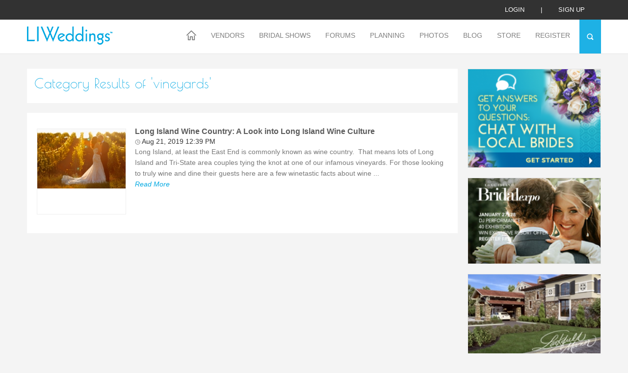

--- FILE ---
content_type: text/html; charset=UTF-8
request_url: https://www.liweddings.com/blog/tags/vineyards
body_size: 22996
content:
<!DOCTYPE html>
<html lang="en" class="">
<head>
 <style>
 @media (min-width: 979px) {
 .newNavHeader{display:none}
 }
 @media (max-width: 979px) {
	 .nav{
		 background:#ffffff !important;
		 
	 }
	 
	 .newNavHeader{
position: fixed;
top: 0px;
background: white;
height: 90px;
width: 100%;
z-index: 100;
	 }
	 .nav > ul > li > a{
		 color:black !important;
		 border-bottom:rgba(0, 0, 0, 0.3) solid 1px !important;
	 }
 }
 </style>


<link href="https://www.liweddings.com/themes/default/assets/css/stylesheet.css?v=51" rel="stylesheet" type="text/css">

<!-- <meta http-equiv="Content-Type" content="text/html; charset=iso-8859-1" /> -->
 <meta name="pinterest-rich-pin" content="true" />
  
<meta http-equiv="Content-Type" content="text/html; charset=UTF-8" />
<meta name="viewport" content="width=device-width, initial-scale=1.0, maximum-scale=1.0">
<meta name="p:domain_verify" content="cbaa05b2e6c09bb859e565e04ec625f8"/>
 <meta property="og:site_name" content="liweddings.com" />

<meta name="keywords" content="">
<meta name="description" content=''>
<meta name="title" content='Tags - Blog | LIWeddings'>
<meta charset="UTF-8">

 

<title>Tags - Blog | LIWeddings</title>
<!--[if IE]>
<script src="js/html5.js"></script>
<script src="js/placeholder.js"></script>
<![endif]-->
<link rel="icon" type="image/x-icon" href="https://www.liweddings.com/themes/default/assets/images/favicon.ico">

<script type="922604e352b57ddaf028c84c-text/javascript" src="https://www.liweddings.com/themes/default/assets/js/jquery.js"></script>
<script src="https://www.liweddings.com/themes/default/assets/js/jquery.twbsPagination.js" type="922604e352b57ddaf028c84c-text/javascript"></script>

  
 
 <style>
    .vendor_login{display:block;}
    .forum_mail{display:none !important;}
    </style>

<meta name="google-site-verification" content="9pUKSPDS9csKzc6ER8v-jFK4VEgzFAr_Pofa9lsXuy8" />

</head>

<body>
<div class="main-cont">
    <!--Header-->
    <header>
            <div class="headertop" >
                    <div class="container"><a href="javascript:void(0)" class="loginPopup">Login</a>|<a class="Signup-Popup" href="javascript:void(0)">sign up</a>
            </div>

            </div>
                                     <!-- <div class="alert-danger">
                <div class="container" align="center">
                  Note: Your  profile information is not completed. Please  <a href="/bride/profile">CLICK HERE</a> to complete your profile
                </div>
            </div> -->
                    <div class="header-bot clearfix">
            <div class="container">
            <div class="logo-Bx"><a href="/"><img src="https://www.liweddings.com/themes/default/assets/images/logo.png" alt=""></a></div>
            <div class="menuBx">
                <a href="javascript:void(0)" class="mobmenu transition"><i></i><i></i><i></i></a>
                <div class="nav" id="mobmenu">
                    <a href="javascript:void(0)" class="Nav-close">X</a>
	
<div class="newNavHeader">

<img  style="padding:10px;" src="https://www.liweddings.com/themes/default/assets/images/logo.png" alt="">
 <a href="javascript:void(0)" class="Nav-close">X</a>
              <div style="padding-left:10px" ><a href="javascript:void(0)" class="loginPopup">Login</a>|<a class="Signup-Popup" href="javascript:void(0)">sign up</a>
            </div>

            
            </div>

                    <ul><li><a class="transition" href="/"><span class="destop-Home"><img class="img" alt="" src="https://www.liweddings.com/themes/default/assets/images/home-icon.png"><img class="over" alt="" src="https://www.liweddings.com/themes/default/assets/images/home-icon-over.png"></span>
                            <span class="mobile-Home"><img class="img" alt="" src="https://www.liweddings.com/themes/default/assets/images/home-icon-mobile.png"><img class="over" alt="" src="https://www.liweddings.com/themes/default/assets/images/home-icon-hover-mobile.png"></span></a></li><li class="first navSub"><a  href="https://www.liweddings.com/vendors">Vendors</a><ul><li class="first wedding_vendors_004514"><a  href="https://www.liweddings.com/vendors">Wedding Vendors</a></li><li><a  href="https://www.liweddings.com/best-of-vendors">Best Of Vendors</a></li><li><a  href="https://www.liweddings.com/vendor-info-request">Vendor Info Request</a></li><li class="last"><a  href="https://www.liweddings.com/diamond-promotions">Diamond Promotions</a></li></ul></li><li><a  href="https://www.liweddings.com/bridal-shows">Bridal Shows</a></li><li class="navSub"><a  href="https://www.liweddings.com/wedding-forum">Forums</a><ul><li class="first"><a  href="https://www.liweddings.com/wedding-forum">Wedding Forum</a></li><li><a  href="https://www.liweddings.com/newlywed-forum">Newlywed Forum</a></li><li class="last forum_mail"><a  href="/users/forum-mail">Forum Mail [FM]</a></li></ul></li><li class="navSub"><a  href="https://www.liweddings.com/venue-guide">Planning</a><ul><li class="first"><a  href="https://www.liweddings.com/venue-guide">Venue Guide</a></li><li><a  href="https://www.liweddings.com/real-weddings">Real Weddings</a></li><li><a  href="https://www.liweddings.com/vendors/destination-weddings-long-island/destination">Destination Weddings</a></li><li><a  href="https://www.liweddings.com/engagements">Engagements</a></li><li><a  href="https://www.liweddings.com/long-island-engagement-rings">Engagement Rings</a></li><li><a  href="https://www.liweddings.com/marriage-license">Marriage License</a></li><li><a  href="https://www.liweddings.com/wedding-songs">Wedding Songs</a></li><li><a  href="https://www.liweddings.com/ask-liweddings">Ask LIWeddings</a></li><li class="last"><a  href="https://www.liweddings.com/tips">Wedding Tips</a></li></ul></li><li><a  href="https://www.liweddings.com/photos">Photos</a></li><li class="navSub"><a  href="https://www.liweddings.com/blog">Blog</a><ul><li class="first"><a  href="https://www.liweddings.com/blog">LIWedding Blogs</a></li><li class="last"><a  href="https://www.liweddings.com/vendor-blog">Vendor Blogs</a></li></ul></li><li class="navSub"><a  href="/store">Store</a><ul><li class="first"><a  href="/store">Shop</a></li><li class="last"><a  href="https://www.liweddings.com/view-cart">View Cart</a></li></ul></li><li class="last navSub"><a  href="https://www.liweddings.com/contest">Register</a><ul><li class="first"><a  href="https://www.liweddings.com/contest">Register</a></li><li class="last"><a  href="https://www.liweddings.com/contest-winner">Meet Our Winners</a></li></ul></li></ul>
                    
                </div>
                <div class="searchIcon"><a href="javascript:void(0)"><img src="https://www.liweddings.com/themes/default/assets/images/search-icon.png" alt=""></a></div>
            </div>
            <div class="searchBox">
                <div class="srchInn">

                    <form action="https://www.liweddings.com/search" method="post" accept-charset="utf-8" id="search" onSubmit="if (!window.__cfRLUnblockHandlers) return false; return validate(obj);" data-cf-modified-922604e352b57ddaf028c84c-="">					<div class="gosrchBx">
                    <input type="text" name="search_term"  placeholder="What can we help you find?" minlength="3" class="srchInp required">
                    <input type="submit" name="sub" value="GO" class="scrhGo">
					</div>
                    </form>                    <div class="close-srch"><a href="javascript:void(0)">X</a></div>
                </div>
               <!--  <div class="srchTxt">Looking for a couple's wedding website or registry? <a href="#">Click Here</a></div> -->
                <div class="srchTxt">Looking for answers to customer support questions? <a href="/contact">Click Here</a></div>
            </div>
            </div>
        </div>
        
    </header>
<div class="fr-view">
    <script type="922604e352b57ddaf028c84c-text/javascript">


    $(document).ready(function(){

        $("#search").validate();;

    });
  
   
    </script>
    <!--Header-->

	<div class="midCont">
		<div class="container">

		<div class="venderMain clearfix">
				<div class="vender-Left">

<!--midCont-->

			<!--Vender-->
			
					<div class="bridalshow-top">
						<h1 class="pageHeading">Category Results of 'vineyards'</h1>
						
					</div>
										
					<div class="bridalList">
						<ul >

															<li>
								<div class="briList-img"><img src="https://www.liweddings.com/uploads/cache/uploads_user_blogs_1566405043_170_180.jpg" alt=""></div>
								<div class="britopHd"><a href="/blog/long-island-wine-country-a-look-into-long-island-wine-culture-4358 " class="transition">Long Island Wine Country: A Look into Long Island Wine Culture</a></div>

									<div>									<span><img src="https://www.liweddings.com/themes/default/assets/images/watch-icon.png" alt=""> Aug 21, 2019 12:39 PM </span>
																		 </div>


									<div class="blogshare">
										<i class="blog-share"></i>
										<a target="_blank" href="https://www.facebook.com/sharer.php?u=https://www.liweddings.com/blog/long-island-wine-country-a-look-into-long-island-wine-culture-4358&title=Long Island Wine Country: A Look into Long Island Wine Culture&description=
Long Island, at least the East End is commonly known as wine country.  That means lots of Long Island and ..." class="blog-fb transition"></a>
										<a href="javascript:void((function()%7Bvar%20e=document.createElement('script');e.setAttribute('type','text/javascript');e.setAttribute('charset','UTF-8');e.setAttribute('src','http://assets.pinterest.com/js/pinmarklet.js?r='+Math.random()*99999999);document.body.appendChild(e)%7D)());" class="blog-pintrest transition"></a>
										<a href="https://twitter.com/share?url=https://www.liweddings.com/blog/long-island-wine-country-a-look-into-long-island-wine-culture-4358&text=Long Island Wine Country: A Look into Long Island Wine Culture" hashtags="simplesharebuttons" target="_blank" class="blog-twtter transition"></a>
										<a href="https://plus.google.com/share?url=https://www.liweddings.com/blog/long-island-wine-country-a-look-into-long-island-wine-culture-4358" class="blog-gplus transition" target="_blank"></a>
										<a href="https://www.tumblr.com/share/link?url=https://www.liweddings.com/blog/long-island-wine-country-a-look-into-long-island-wine-culture-4358&title=Long Island Wine Country: A Look into Long Island Wine Culture" class="blog-tumbler transition"></a>
										<a href="/cdn-cgi/l/email-protection#[base64]" class="blog-email transition"></a>
										<a href="javascript:;" onclick="if (!window.__cfRLUnblockHandlers) return false; window.print()" class="blog-printer transition" data-cf-modified-922604e352b57ddaf028c84c-=""></a>

									</div>
								<div class="briTxt">
									
									
									
Long Island, at least the East End is commonly known as wine country.  That means lots of Long Island and Tri-State area couples tying the knot at one of our infamous vineyards.

For those looking to truly wine and dine their guests here are a few winetastic facts about wine ...									<br><a href="/blog/long-island-wine-country-a-look-into-long-island-wine-culture-4358" class="transition">Read More</a>
								</div>
							</li>

														
						</ul>

											</div>
										
			<!--Vender-->
		
	<!--midCont-->
	
<script data-cfasync="false" src="/cdn-cgi/scripts/5c5dd728/cloudflare-static/email-decode.min.js"></script><script type="922604e352b57ddaf028c84c-text/javascript">

// $('.pagination').twbsPagination({
// totalPages: 1,
// visiblePages: 7,
// initiateStartPageClick:false,
// onPageClick: function (event, page) {
 
// $.ajax({
// 		type: "POST",
// 		url: '/blogs/websiteblogs/xhr?cmd=blog_list',
// 		data: { limit: 20,page:page},
// 		dataType: 'JSON',
// 		beforeSend: function () {


// 		},
// 		success: function (res) {

// 			var html_data='';

// 			if(res.Records.length!=0){
//             numberRegex = /^[+-]?\d+(\.\d+)?([eE][+-]?\d+)?$/;
//             $.each(res.Records, function(i, item){
//             	console.log(item.date_created);
//             	var date_created = (item.date_created !== '')?"<span><img src='/themes/default/assets/images/watch-icon.png'> "+item.date_created+" </span>":'';
//             	console.log(date_created);
//                var rat= numberRegex.test(item.rating) ? item.rating :0;
//                     file=item.assets_path+''+item.assets_file_name+''+item.assets_import_url;
                    
// 					// file=fileExists(file) ? file :  'https://www.liweddings.com/themes/default/assets/images/no-image.png'; 

// 					// sit_path=item.site_path;
// 					// sit_path= sit_path.toLowerCase();

// 					  str_content='<p>'+item.content+'</p>';
// 					  str_content=decodeHtmlEntity(str_content);

					  	   
// 					str_content=$(str_content).text();
					

// 					str_cont=getWords(str_content,50);
					 

 
// 					share_url='https://www.liweddings.com/'+'blog/'+item.slug;
					
					
// 					///str_cont= str_content.substring(0,300);
// 					html_data+="<li><div class='briList-img'><img src='"+file+"' onerror='addDummyImage(this)' alt=''></div><div class='britopHd'><a href='"+share_url+"' class='transition'>"+item.title+"</a></div><div class='blogshare'><i class='blog-share'></i><a target='_blank' href='http://www.facebook.com/sharer.php?u="+share_url+"&title="+item.title+"&description="+str_cont+"' class='blog-fb transition'></a><a href='javascript:void((function()%7Bvar%20e=document.createElement(\"script\");e.setAttribute(\"type\",\"text/javascript\");e.setAttribute(\"charset\",\"UTF-8\");e.setAttribute(\"src\",\"http://assets.pinterest.com/js/pinmarklet.js?r=\"+Math.random()*99999999);document.body.appendChild(e)%7D)());' class='blog-pintrest transition'></a><a href='https://twitter.com/share?url="+share_url+"&text=item.title' hashtags='simplesharebuttons' target='_blank' class='blog-twtter transition'></a><a href='https://plus.google.com/share?url="+share_url+"' class='blog-gplus transition' target='_blank'></a><a href='http://www.tumblr.com/share/link?url="+share_url+"&title="+str_cont+"' class='blog-tumbler transition'></a><a href='mailto:?Subject="+item.title+"&Body="+str_cont+" "+share_url+"' class='blog-email transition'></a><a  href='javascript:;'' onclick='window.print()' class='blog-printer transition'></a></div><div class='briTxt'>"+date_created+" "+str_cont+"<br/><a href='/blog/"+item.slug+"' class='transition'>Read More</a></div></li>";
// 					///////html_data+='<li><div class="briList-img"><img src="'+file+'" onerror="return addDummyImage(this)" alt=""></div><div class="britopHd">'+item.event_title+'</div><a href="vendors/all/'+item.vendor_site_path+'" target="_blank">'+item.vendor_users_username+'</a><div class="briTxt"><span><img src="themes/default/assets/images/watch-icon.png" alt="">'+item.event_date+'</span><span><img src="themes/default/assets/images/location-icon2.png" alt="">'+item.address+'</span>'+item.event_description+'</div></li>';
// 					/// html_data+='<li class="items"><a href="'+link+'" class="transition"><div class="venderImg"><img src="'+file+'" alt="" class="effect transition"></div></a><div class="vendListName"><a href="'+link+'" class="transition">'+item.username+'</a><span class="clearfix"><div class="rateyo-readonly-widg" data-rt="'+rat+'"></div><small class="fr">Reviews <i>('+item.total_reviews+')</i></small></span></div></li>';
// 					////html_data+=   '<span><input type="radio" value="'+item.id+'" name="vendor_id"> <label>'+item.username+'</label></span>';

//             });

//             }else{

//                  $("#loadmore").text('No more Blogs.');
//                  $("#loadmore").css('width','40%');
//             }

//             $("> ul",".bridalList").html(html_data);

			 
			 
// 			///$(".review_content_ul").html(rat_template);
// 		},
// 		error: function (res) {
			 
// 		}

// });

// ///$('#page-content').text('Page ' + page);
// }
// });

</script>
<script type="922604e352b57ddaf028c84c-text/javascript">var switchTo5x=true;</script>
<script type="922604e352b57ddaf028c84c-text/javascript" src="https://w.sharethis.com/button/buttons.js"></script>
<script type="922604e352b57ddaf028c84c-text/javascript">stLight.options({publisher: "e2ed36ad-b2c3-4fff-ab09-f48919363c71", doNotHash: false, doNotCopy: false, hashAddressBar: false});</script>

 	</div>
				<div class="vender-Right">
	
	<div class="vend-Add">
		<ul class="clearfix">
			<li>
		<a class="track exposure"  data-type="banner" data-id="152" href="https://www.liweddings.com/wedding-forum/brides-helping-brides-trade-1-1.html"><img alt="Chat With Local Long Island Brides" title="Chat With Local Long Island Brides" src="https://www.liweddings.com/uploads/cache/uploads_banners_chat_with_local_long_island_brides_1476985405_180_280.png"></a>
		</li>
			
			<li>
		<a class="track exposure"  data-type="banner" data-id="647" href="https://bit.ly/4oEJhRk" ><img alt="Bridalexpo - Weekday" title="Bridalexpo - Weekday" src="https://www.liweddings.com/uploads/cache/uploads_banners_bridalexpo_weekday_1764986137_180_280.jpg"></a>
		</li>
			
			<li>
		<a class="track exposure"  data-type="banner" data-id="136" href="https://www.liweddings.com/vendors/wedding-reception-locations-catering-halls-long-island/larkfield" ><img alt="Larkfield" title="Larkfield" src="https://www.liweddings.com/uploads/cache/uploads_banners_larkfield_1473353588_180_280.jpg"></a>
		</li>
			
			<li>
		<a class="track exposure"  data-type="banner" data-id="646" href="https://bit.ly/4piaASl" ><img alt="Bridal expo-Sunday" title="Bridal expo-Sunday" src="https://www.liweddings.com/uploads/cache/uploads_banners_bridal_expo_sunday_1764986052_180_280.jpg"></a>
		</li>
			
			<li>
		<a class="track exposure"  data-type="banner" data-id="476" href="https://www.liweddings.com/vendors/wedding-reception-locations-catering-halls-long-island/westbury-manor"><img alt="Westbury Manor-Westbury Manor" title="Westbury Manor-Westbury Manor" src="https://www.liweddings.com/uploads/cache/uploads_banners_westbury_manor_westbury_manor_1477587323_180_280.jpg"></a>
		</li>
			
			<li>
		<a class="track exposure"  data-type="banner" data-id="243" href="https://www.liweddings.com/vendors/wedding-reception-locations-catering-halls-long-island/douglaston-manor"><img alt="Douglaston Manor-Douglaston Manor" title="Douglaston Manor-Douglaston Manor" src="https://www.liweddings.com/uploads/cache/uploads_banners_douglaston_manor_douglaston_manor_1477415297_180_280.jpg"></a>
		</li>
			
			<li>
		<a class="track exposure"  data-type="banner" data-id="60" href="https://www.liweddings.com/vendors/wedding-officiants-long-island" ><img alt="Officiants-" title="Officiants-" src="https://www.liweddings.com/uploads/cache/uploads_banners_officiants_1472817397_180_280.jpg"></a>
		</li>
			
	
		</ul>
	</div>
	
	
	
	<div class="clearfix">&nbsp;</div>
	<div class="welcomeWendHd">Welcome New Vendors</div>
	<div class="vender-ListBx venderSlider">
		<div class="venderList">
			<ul>
									<li><div class="vendImg"><a class="track" data-type="vendor" data-id="2340" href="/vendors/wedding-catering-halls-nassau-county/the-barn-at-old-bethpage"><img src="https://www.liweddings.com/uploads/cache/uploads_user_profile_officiants_1709824219_150_220.jpg" alt="The Barn At Old Bethpage" title="The Barn At Old Bethpage"></a></div>
					<span><a class="track" data-type="vendor" data-id="2340" href="/vendors/wedding-catering-halls-nassau-county/the-barn-at-old-bethpage">The Barn At Old Bethpage</a></span>
					Discover the charm a... 
				</li>


									<li><div class="vendImg"><a class="track" data-type="vendor" data-id="2339" href="/vendors/wedding-florists-long-island/jack-and-rose"><img src="https://www.liweddings.com/uploads/cache/uploads_user_profile_officiants_1703613407_150_220.png" alt="Jack & Rose" title="Jack & Rose"></a></div>
					<span><a class="track" data-type="vendor" data-id="2339" href="/vendors/wedding-florists-long-island/jack-and-rose">Jack & Rose</a></span>
					Jack & Rose Floral D... 
				</li>


									<li><div class="vendImg"><a class="track" data-type="vendor" data-id="2338" href="/vendors/wedding-catering-halls-suffolk-county/tellers-an-american-chophouse"><img src="https://www.liweddings.com/uploads/cache/uploads_user_profile_officiants_1744405721_150_220.png" alt="Tellers: An American Chophouse" title="Tellers: An American Chophouse"></a></div>
					<span><a class="track" data-type="vendor" data-id="2338" href="/vendors/wedding-catering-halls-suffolk-county/tellers-an-american-chophouse">Tellers: An American Chophouse</a></span>
					Celebrate Your Love ... 
				</li>


									<li><div class="vendImg"><a class="track" data-type="vendor" data-id="2337" href="/vendors/unique-wedding-vendors-long-island/cup-of-tea-creative"><img src="https://www.liweddings.com/uploads/cache/uploads_user_profile_officiants_1687462781_150_220.png" alt="Cup Of Tea Creative" title="Cup Of Tea Creative"></a></div>
					<span><a class="track" data-type="vendor" data-id="2337" href="/vendors/unique-wedding-vendors-long-island/cup-of-tea-creative">Cup Of Tea Creative</a></span>
					Unique Wedding Gifts... 
				</li>


				</ul></div><div class='venderList'><ul>					<li><div class="vendImg"><a class="track" data-type="vendor" data-id="2336" href="/vendors/wedding-speeches-long-island/speeches-for-milestones"><img src="https://www.liweddings.com/uploads/cache/uploads_user_profile_officiants_1677277103_150_220.jpg" alt="Speeches for Milestones" title="Speeches for Milestones"></a></div>
					<span><a class="track" data-type="vendor" data-id="2336" href="/vendors/wedding-speeches-long-island/speeches-for-milestones">Speeches for Milestones</a></span>
					The Big Day Has Arri... 
				</li>


									<li><div class="vendImg"><a class="track" data-type="vendor" data-id="2335" href="/vendors/event-planning/long-island-bridal-expo"><img src="https://www.liweddings.com/uploads/cache/uploads_user_profile_officiants_1639418983_150_220.jpg" alt="Long Island Bridal Expo" title="Long Island Bridal Expo"></a></div>
					<span><a class="track" data-type="vendor" data-id="2335" href="/vendors/event-planning/long-island-bridal-expo">Long Island Bridal Expo</a></span>
					Connecting Brides & ... 
				</li>


									<li><div class="vendImg"><a class="track" data-type="vendor" data-id="2333" href="/vendors/wedding-fitness-club-long-island/1-more-rep"><img src="https://www.liweddings.com/uploads/cache/uploads_user_profile_officiants_1635006980_150_220.png" alt="1 More Rep" title="1 More Rep"></a></div>
					<span><a class="track" data-type="vendor" data-id="2333" href="/vendors/wedding-fitness-club-long-island/1-more-rep">1 More Rep</a></span>
					1 More Rep: Elite Fi... 
				</li>


									<li><div class="vendImg"><a class="track" data-type="vendor" data-id="2332" href="/vendors/wedding-hotels-long-island/bellport-inn"><img src="https://www.liweddings.com/uploads/cache/uploads_user_profile_officiants_1692112144_150_220.jpg" alt="Bellport Inn" title="Bellport Inn"></a></div>
					<span><a class="track" data-type="vendor" data-id="2332" href="/vendors/wedding-hotels-long-island/bellport-inn">Bellport Inn</a></span>
					The Bellport Inn –... 
				</li>


				</ul></div><div class='venderList'><ul>					<li><div class="vendImg"><a class="track" data-type="vendor" data-id="2330" href="/vendors/wedding-ceremony-music-long-island/fiddlers-dream-music"><img src="https://www.liweddings.com/uploads/cache/uploads_user_profile_officiants_1629083026_150_220.png" alt="Fiddlers Dream Music" title="Fiddlers Dream Music"></a></div>
					<span><a class="track" data-type="vendor" data-id="2330" href="/vendors/wedding-ceremony-music-long-island/fiddlers-dream-music">Fiddlers Dream Music</a></span>
					Experience the Music... 
				</li>


									<li><div class="vendImg"><a class="track" data-type="vendor" data-id="2329" href="/vendors/wedding-rehearsal-dinner-restaurants-long-island/havana-central"><img src="https://www.liweddings.com/uploads/cache/uploads_user_profile_officiants_1615981581_150_220.jpg" alt="Havana Central" title="Havana Central"></a></div>
					<span><a class="track" data-type="vendor" data-id="2329" href="/vendors/wedding-rehearsal-dinner-restaurants-long-island/havana-central">Havana Central</a></span>
					Celebrate Your Weddi... 
				</li>


									<li><div class="vendImg"><a class="track" data-type="vendor" data-id="2327" href="/vendors/financial-planning-long-island/primerica-nelida-flynn"><img src="https://www.liweddings.com/uploads/cache/uploads_user_profile_officiants_1590543803_150_220.png" alt="Primerica Nelida Flynn" title="Primerica Nelida Flynn"></a></div>
					<span><a class="track" data-type="vendor" data-id="2327" href="/vendors/financial-planning-long-island/primerica-nelida-flynn">Primerica Nelida Flynn</a></span>
					Primerica Nelida Fly... 
				</li>


									<li><div class="vendImg"><a class="track" data-type="vendor" data-id="2324" href="/vendors/wedding-day-of-coordinator-long-island/acetra-affairs"><img src="https://www.liweddings.com/uploads/cache/uploads_user_profile_officiants_1584652455_150_220.jpg" alt="Acetra Affairs" title="Acetra Affairs"></a></div>
					<span><a class="track" data-type="vendor" data-id="2324" href="/vendors/wedding-day-of-coordinator-long-island/acetra-affairs">Acetra Affairs</a></span>
					Here at Acetra Affai... 
				</li>


							</ul>
		</div>
		
		
	</div>
		<div class="vend-Add blogtags">
	<div class="welcomeWendHd">Category</div>
	    <a title="  fall weddings" style="border-bottom: 1px solid black !important;" href="https://www.liweddings.com/blog/tags/fall-weddings">  fall weddings</a>
        <a title="  wedding favors" style="border-bottom: 1px solid black !important;" href="https://www.liweddings.com/blog/tags/wedding-favors">  wedding favors</a>
        <a title=" #splurgevssave" style="border-bottom: 1px solid black !important;" href="https://www.liweddings.com/blog/tags/splurgevssave"> #splurgevssave</a>
        <a title=" #weddingdosanddonts" style="border-bottom: 1px solid black !important;" href="https://www.liweddings.com/blog/tags/weddingdosanddonts"> #weddingdosanddonts</a>
        <a title=" #weddingplanning" style="border-bottom: 1px solid black !important;" href="https://www.liweddings.com/blog/tags/weddingplanning"> #weddingplanning</a>
        <a title=" 2019 wedding" style="border-bottom: 1px solid black !important;" href="https://www.liweddings.com/blog/tags/2019-wedding"> 2019 wedding</a>
        <a title=" affordable vacations" style="border-bottom: 1px solid black !important;" href="https://www.liweddings.com/blog/tags/affordable-vacations"> affordable vacations</a>
        <a title=" after hours music" style="border-bottom: 1px solid black !important;" href="https://www.liweddings.com/blog/tags/after-hours-music"> after hours music</a>
        <a title=" armenia" style="border-bottom: 1px solid black !important;" href="https://www.liweddings.com/blog/tags/armenia"> armenia</a>
        <a title=" autumn wedding" style="border-bottom: 1px solid black !important;" href="https://www.liweddings.com/blog/tags/autumn-wedding"> autumn wedding</a>
        <a title=" bachelor" style="border-bottom: 1px solid black !important;" href="https://www.liweddings.com/blog/tags/bachelor"> bachelor</a>
        <a title=" bachelor parties" style="border-bottom: 1px solid black !important;" href="https://www.liweddings.com/blog/tags/bachelor-parties"> bachelor parties</a>
        <a title=" bachelor party" style="border-bottom: 1px solid black !important;" href="https://www.liweddings.com/blog/tags/bachelor-party"> bachelor party</a>
        <a title=" bachelorette" style="border-bottom: 1px solid black !important;" href="https://www.liweddings.com/blog/tags/bachelorette"> bachelorette</a>
        <a title=" bakeries" style="border-bottom: 1px solid black !important;" href="https://www.liweddings.com/blog/tags/bakeries"> bakeries</a>
        <a title=" bakery" style="border-bottom: 1px solid black !important;" href="https://www.liweddings.com/blog/tags/bakery"> bakery</a>
        <a title=" bands" style="border-bottom: 1px solid black !important;" href="https://www.liweddings.com/blog/tags/bands"> bands</a>
        <a title=" barn wedding" style="border-bottom: 1px solid black !important;" href="https://www.liweddings.com/blog/tags/barn-wedding"> barn wedding</a>
        <a title=" beach wedding" style="border-bottom: 1px solid black !important;" href="https://www.liweddings.com/blog/tags/beach-wedding"> beach wedding</a>
        <a title=" beach weddings" style="border-bottom: 1px solid black !important;" href="https://www.liweddings.com/blog/tags/beach-weddings"> beach weddings</a>
        <a title=" best bands" style="border-bottom: 1px solid black !important;" href="https://www.liweddings.com/blog/tags/best-bands"> best bands</a>
        <a title=" best man advice" style="border-bottom: 1px solid black !important;" href="https://www.liweddings.com/blog/tags/best-man-advice"> best man advice</a>
        <a title=" best wedding bands" style="border-bottom: 1px solid black !important;" href="https://www.liweddings.com/blog/tags/best-wedding-bands"> best wedding bands</a>
        <a title=" black tie" style="border-bottom: 1px solid black !important;" href="https://www.liweddings.com/blog/tags/black-tie"> black tie</a>
        <a title=" black tie wedding" style="border-bottom: 1px solid black !important;" href="https://www.liweddings.com/blog/tags/black-tie-wedding"> black tie wedding</a>
        <a title=" bouquet" style="border-bottom: 1px solid black !important;" href="https://www.liweddings.com/blog/tags/bouquet"> bouquet</a>
        <a title=" bridal bouquet" style="border-bottom: 1px solid black !important;" href="https://www.liweddings.com/blog/tags/bridal-bouquet"> bridal bouquet</a>
        <a title=" bridal gown" style="border-bottom: 1px solid black !important;" href="https://www.liweddings.com/blog/tags/bridal-gown"> bridal gown</a>
        <a title=" bridal gowns" style="border-bottom: 1px solid black !important;" href="https://www.liweddings.com/blog/tags/bridal-gowns"> bridal gowns</a>
        <a title=" bridal hair" style="border-bottom: 1px solid black !important;" href="https://www.liweddings.com/blog/tags/bridal-hair"> bridal hair</a>
        <a title=" bridal makeup" style="border-bottom: 1px solid black !important;" href="https://www.liweddings.com/blog/tags/bridal-makeup"> bridal makeup</a>
        <a title=" bridal nails" style="border-bottom: 1px solid black !important;" href="https://www.liweddings.com/blog/tags/bridal-nails"> bridal nails</a>
        <a title=" bridal party gifts" style="border-bottom: 1px solid black !important;" href="https://www.liweddings.com/blog/tags/bridal-party-gifts"> bridal party gifts</a>
        <a title=" bridal planning" style="border-bottom: 1px solid black !important;" href="https://www.liweddings.com/blog/tags/bridal-planning"> bridal planning</a>
        <a title=" bridal reflections NYC" style="border-bottom: 1px solid black !important;" href="https://www.liweddings.com/blog/tags/bridal-reflections-nyc"> bridal reflections NYC</a>
        <a title=" bridal show" style="border-bottom: 1px solid black !important;" href="https://www.liweddings.com/blog/tags/bridal-show"> bridal show</a>
        <a title=" bridal showcase" style="border-bottom: 1px solid black !important;" href="https://www.liweddings.com/blog/tags/bridal-showcase"> bridal showcase</a>
        <a title=" bridal shower" style="border-bottom: 1px solid black !important;" href="https://www.liweddings.com/blog/tags/bridal-shower"> bridal shower</a>
        <a title=" bridal showers" style="border-bottom: 1px solid black !important;" href="https://www.liweddings.com/blog/tags/bridal-showers"> bridal showers</a>
        <a title=" bride" style="border-bottom: 1px solid black !important;" href="https://www.liweddings.com/blog/tags/bride"> bride</a>
        <a title=" bride and groom" style="border-bottom: 1px solid black !important;" href="https://www.liweddings.com/blog/tags/bride-and-groom"> bride and groom</a>
        <a title=" bride-to-be" style="border-bottom: 1px solid black !important;" href="https://www.liweddings.com/blog/tags/bride-to-be"> bride-to-be</a>
        <a title=" brides" style="border-bottom: 1px solid black !important;" href="https://www.liweddings.com/blog/tags/brides"> brides</a>
        <a title=" bridesmaid" style="border-bottom: 1px solid black !important;" href="https://www.liweddings.com/blog/tags/bridesmaid"> bridesmaid</a>
        <a title=" bridesmaid gifts" style="border-bottom: 1px solid black !important;" href="https://www.liweddings.com/blog/tags/bridesmaid-gifts"> bridesmaid gifts</a>
        <a title=" brunch wedding" style="border-bottom: 1px solid black !important;" href="https://www.liweddings.com/blog/tags/brunch-wedding"> brunch wedding</a>
        <a title=" cakes" style="border-bottom: 1px solid black !important;" href="https://www.liweddings.com/blog/tags/cakes"> cakes</a>
        <a title=" catering" style="border-bottom: 1px solid black !important;" href="https://www.liweddings.com/blog/tags/catering"> catering</a>
        <a title=" centerpiece" style="border-bottom: 1px solid black !important;" href="https://www.liweddings.com/blog/tags/centerpiece"> centerpiece</a>
        <a title=" centerpieces" style="border-bottom: 1px solid black !important;" href="https://www.liweddings.com/blog/tags/centerpieces"> centerpieces</a>
        <a title=" ceremony music" style="border-bottom: 1px solid black !important;" href="https://www.liweddings.com/blog/tags/ceremony-music"> ceremony music</a>
        <a title=" chignon" style="border-bottom: 1px solid black !important;" href="https://www.liweddings.com/blog/tags/chignon"> chignon</a>
        <a title=" classic music" style="border-bottom: 1px solid black !important;" href="https://www.liweddings.com/blog/tags/classic-music"> classic music</a>
        <a title=" cocktail hour" style="border-bottom: 1px solid black !important;" href="https://www.liweddings.com/blog/tags/cocktail-hour"> cocktail hour</a>
        <a title=" cocktail hour music" style="border-bottom: 1px solid black !important;" href="https://www.liweddings.com/blog/tags/cocktail-hour-music"> cocktail hour music</a>
        <a title=" cocktail party" style="border-bottom: 1px solid black !important;" href="https://www.liweddings.com/blog/tags/cocktail-party"> cocktail party</a>
        <a title=" code bleu" style="border-bottom: 1px solid black !important;" href="https://www.liweddings.com/blog/tags/code-bleu"> code bleu</a>
        <a title=" cultural weddings" style="border-bottom: 1px solid black !important;" href="https://www.liweddings.com/blog/tags/cultural-weddings"> cultural weddings</a>
        <a title=" dance" style="border-bottom: 1px solid black !important;" href="https://www.liweddings.com/blog/tags/dance"> dance</a>
        <a title=" dance lessons" style="border-bottom: 1px solid black !important;" href="https://www.liweddings.com/blog/tags/dance-lessons"> dance lessons</a>
        <a title=" day of coordinator" style="border-bottom: 1px solid black !important;" href="https://www.liweddings.com/blog/tags/day-of-coordinator"> day of coordinator</a>
        <a title=" decorations" style="border-bottom: 1px solid black !important;" href="https://www.liweddings.com/blog/tags/decorations"> decorations</a>
        <a title=" dessert ideas" style="border-bottom: 1px solid black !important;" href="https://www.liweddings.com/blog/tags/dessert-ideas"> dessert ideas</a>
        <a title=" destination wedding" style="border-bottom: 1px solid black !important;" href="https://www.liweddings.com/blog/tags/destination-wedding"> destination wedding</a>
        <a title=" diamond" style="border-bottom: 1px solid black !important;" href="https://www.liweddings.com/blog/tags/diamond"> diamond</a>
        <a title=" diamond promotion" style="border-bottom: 1px solid black !important;" href="https://www.liweddings.com/blog/tags/diamond-promotion"> diamond promotion</a>
        <a title=" diamonds" style="border-bottom: 1px solid black !important;" href="https://www.liweddings.com/blog/tags/diamonds"> diamonds</a>
        <a title=" djs" style="border-bottom: 1px solid black !important;" href="https://www.liweddings.com/blog/tags/djs"> djs</a>
        <a title=" doc" style="border-bottom: 1px solid black !important;" href="https://www.liweddings.com/blog/tags/doc"> doc</a>
        <a title=" double ceremony" style="border-bottom: 1px solid black !important;" href="https://www.liweddings.com/blog/tags/double-ceremony"> double ceremony</a>
        <a title=" edible favors" style="border-bottom: 1px solid black !important;" href="https://www.liweddings.com/blog/tags/edible-favors"> edible favors</a>
        <a title=" elegant wedding" style="border-bottom: 1px solid black !important;" href="https://www.liweddings.com/blog/tags/elegant-wedding"> elegant wedding</a>
        <a title=" engaged" style="border-bottom: 1px solid black !important;" href="https://www.liweddings.com/blog/tags/engaged"> engaged</a>
        <a title=" engagement" style="border-bottom: 1px solid black !important;" href="https://www.liweddings.com/blog/tags/engagement"> engagement</a>
        <a title=" engagement looks" style="border-bottom: 1px solid black !important;" href="https://www.liweddings.com/blog/tags/engagement-looks"> engagement looks</a>
        <a title=" engagement session" style="border-bottom: 1px solid black !important;" href="https://www.liweddings.com/blog/tags/engagement-session"> engagement session</a>
        <a title=" english wedding traditions" style="border-bottom: 1px solid black !important;" href="https://www.liweddings.com/blog/tags/english-wedding-traditions"> english wedding traditions</a>
        <a title=" entertainment" style="border-bottom: 1px solid black !important;" href="https://www.liweddings.com/blog/tags/entertainment"> entertainment</a>
        <a title=" event decor" style="border-bottom: 1px solid black !important;" href="https://www.liweddings.com/blog/tags/event-decor"> event decor</a>
        <a title=" event planning" style="border-bottom: 1px solid black !important;" href="https://www.liweddings.com/blog/tags/event-planning"> event planning</a>
        <a title=" Eyebrows" style="border-bottom: 1px solid black !important;" href="https://www.liweddings.com/blog/tags/eyebrows"> Eyebrows</a>
        <a title=" fade to black ny" style="border-bottom: 1px solid black !important;" href="https://www.liweddings.com/blog/tags/fade-to-black-ny"> fade to black ny</a>
        <a title=" fall bride" style="border-bottom: 1px solid black !important;" href="https://www.liweddings.com/blog/tags/fall-bride"> fall bride</a>
        <a title=" fall wedding" style="border-bottom: 1px solid black !important;" href="https://www.liweddings.com/blog/tags/fall-wedding"> fall wedding</a>
        <a title=" fancy wedding" style="border-bottom: 1px solid black !important;" href="https://www.liweddings.com/blog/tags/fancy-wedding"> fancy wedding</a>
        <a title=" father of the bride" style="border-bottom: 1px solid black !important;" href="https://www.liweddings.com/blog/tags/father-of-the-bride"> father of the bride</a>
        <a title=" father of the groom" style="border-bottom: 1px solid black !important;" href="https://www.liweddings.com/blog/tags/father-of-the-groom"> father of the groom</a>
        <a title=" favors" style="border-bottom: 1px solid black !important;" href="https://www.liweddings.com/blog/tags/favors"> favors</a>
        <a title=" florist" style="border-bottom: 1px solid black !important;" href="https://www.liweddings.com/blog/tags/florist"> florist</a>
        <a title=" food truck" style="border-bottom: 1px solid black !important;" href="https://www.liweddings.com/blog/tags/food-truck"> food truck</a>
        <a title=" food trucks" style="border-bottom: 1px solid black !important;" href="https://www.liweddings.com/blog/tags/food-trucks"> food trucks</a>
        <a title=" good behavior" style="border-bottom: 1px solid black !important;" href="https://www.liweddings.com/blog/tags/good-behavior"> good behavior</a>
        <a title=" gown" style="border-bottom: 1px solid black !important;" href="https://www.liweddings.com/blog/tags/gown"> gown</a>
        <a title=" green wedding" style="border-bottom: 1px solid black !important;" href="https://www.liweddings.com/blog/tags/green-wedding"> green wedding</a>
        <a title=" green weddings" style="border-bottom: 1px solid black !important;" href="https://www.liweddings.com/blog/tags/green-weddings"> green weddings</a>
        <a title=" groom" style="border-bottom: 1px solid black !important;" href="https://www.liweddings.com/blog/tags/groom"> groom</a>
        <a title=" groom pampering" style="border-bottom: 1px solid black !important;" href="https://www.liweddings.com/blog/tags/groom-pampering"> groom pampering</a>
        <a title=" groom style" style="border-bottom: 1px solid black !important;" href="https://www.liweddings.com/blog/tags/groom-style"> groom style</a>
        <a title=" grooms" style="border-bottom: 1px solid black !important;" href="https://www.liweddings.com/blog/tags/grooms"> grooms</a>
        <a title=" groomsmen gifts" style="border-bottom: 1px solid black !important;" href="https://www.liweddings.com/blog/tags/groomsmen-gifts"> groomsmen gifts</a>
        <a title=" guest book" style="border-bottom: 1px solid black !important;" href="https://www.liweddings.com/blog/tags/guest-book"> guest book</a>
        <a title=" guitarist" style="border-bottom: 1px solid black !important;" href="https://www.liweddings.com/blog/tags/guitarist"> guitarist</a>
        <a title=" hair styles" style="border-bottom: 1px solid black !important;" href="https://www.liweddings.com/blog/tags/hair-styles"> hair styles</a>
        <a title=" hairstyle" style="border-bottom: 1px solid black !important;" href="https://www.liweddings.com/blog/tags/hairstyle"> hairstyle</a>
        <a title=" harvest wedding" style="border-bottom: 1px solid black !important;" href="https://www.liweddings.com/blog/tags/harvest-wedding"> harvest wedding</a>
        <a title=" headpieces" style="border-bottom: 1px solid black !important;" href="https://www.liweddings.com/blog/tags/headpieces"> headpieces</a>
        <a title=" honeymoon" style="border-bottom: 1px solid black !important;" href="https://www.liweddings.com/blog/tags/honeymoon"> honeymoon</a>
        <a title=" honeymoon ideas" style="border-bottom: 1px solid black !important;" href="https://www.liweddings.com/blog/tags/honeymoon-ideas"> honeymoon ideas</a>
        <a title=" Hotel Blocks" style="border-bottom: 1px solid black !important;" href="https://www.liweddings.com/blog/tags/hotel-blocks"> Hotel Blocks</a>
        <a title=" Hotels" style="border-bottom: 1px solid black !important;" href="https://www.liweddings.com/blog/tags/hotels"> Hotels</a>
        <a title=" invitation" style="border-bottom: 1px solid black !important;" href="https://www.liweddings.com/blog/tags/invitation"> invitation</a>
        <a title=" invitations" style="border-bottom: 1px solid black !important;" href="https://www.liweddings.com/blog/tags/invitations"> invitations</a>
        <a title=" invites" style="border-bottom: 1px solid black !important;" href="https://www.liweddings.com/blog/tags/invites"> invites</a>
        <a title=" irish weddings" style="border-bottom: 1px solid black !important;" href="https://www.liweddings.com/blog/tags/irish-weddings"> irish weddings</a>
        <a title=" italian wedding customs" style="border-bottom: 1px solid black !important;" href="https://www.liweddings.com/blog/tags/italian-wedding-customs"> italian wedding customs</a>
        <a title=" jewish wedding traditions" style="border-bottom: 1px solid black !important;" href="https://www.liweddings.com/blog/tags/jewish-wedding-traditions"> jewish wedding traditions</a>
        <a title=" Kleinfeld" style="border-bottom: 1px solid black !important;" href="https://www.liweddings.com/blog/tags/kleinfeld"> Kleinfeld</a>
        <a title=" Kleinfeld Hotel Blocks" style="border-bottom: 1px solid black !important;" href="https://www.liweddings.com/blog/tags/kleinfeld-hotel-blocks"> Kleinfeld Hotel Blocks</a>
        <a title=" latin dance" style="border-bottom: 1px solid black !important;" href="https://www.liweddings.com/blog/tags/latin-dance"> latin dance</a>
        <a title=" LI vineyards" style="border-bottom: 1px solid black !important;" href="https://www.liweddings.com/blog/tags/li-vineyards"> LI vineyards</a>
        <a title=" LIBE" style="border-bottom: 1px solid black !important;" href="https://www.liweddings.com/blog/tags/libe"> LIBE</a>
        <a title=" limos" style="border-bottom: 1px solid black !important;" href="https://www.liweddings.com/blog/tags/limos"> limos</a>
        <a title=" limousine" style="border-bottom: 1px solid black !important;" href="https://www.liweddings.com/blog/tags/limousine"> limousine</a>
        <a title=" liw" style="border-bottom: 1px solid black !important;" href="https://www.liweddings.com/blog/tags/liw"> liw</a>
        <a title=" liwedding" style="border-bottom: 1px solid black !important;" href="https://www.liweddings.com/blog/tags/liwedding"> liwedding</a>
        <a title=" liweddings" style="border-bottom: 1px solid black !important;" href="https://www.liweddings.com/blog/tags/liweddings"> liweddings</a>
        <a title=" long island" style="border-bottom: 1px solid black !important;" href="https://www.liweddings.com/blog/tags/long-island"> long island</a>
        <a title=" long island bachelor party" style="border-bottom: 1px solid black !important;" href="https://www.liweddings.com/blog/tags/long-island-bachelor-party"> long island bachelor party</a>
        <a title=" long island bakery" style="border-bottom: 1px solid black !important;" href="https://www.liweddings.com/blog/tags/long-island-bakery"> long island bakery</a>
        <a title=" long island beach" style="border-bottom: 1px solid black !important;" href="https://www.liweddings.com/blog/tags/long-island-beach"> long island beach</a>
        <a title=" Long Island Beach Wedding" style="border-bottom: 1px solid black !important;" href="https://www.liweddings.com/blog/tags/long-island-beach-wedding"> Long Island Beach Wedding</a>
        <a title=" long island beach weddings" style="border-bottom: 1px solid black !important;" href="https://www.liweddings.com/blog/tags/long-island-beach-weddings"> long island beach weddings</a>
        <a title=" long island bridal gowns" style="border-bottom: 1px solid black !important;" href="https://www.liweddings.com/blog/tags/long-island-bridal-gowns"> long island bridal gowns</a>
        <a title=" long island bridal show" style="border-bottom: 1px solid black !important;" href="https://www.liweddings.com/blog/tags/long-island-bridal-show"> long island bridal show</a>
        <a title=" long island catering" style="border-bottom: 1px solid black !important;" href="https://www.liweddings.com/blog/tags/long-island-catering"> long island catering</a>
        <a title=" long island diamonds" style="border-bottom: 1px solid black !important;" href="https://www.liweddings.com/blog/tags/long-island-diamonds"> long island diamonds</a>
        <a title=" long island engagement photographer" style="border-bottom: 1px solid black !important;" href="https://www.liweddings.com/blog/tags/long-island-engagement-photographer"> long island engagement photographer</a>
        <a title=" long island fall wedding" style="border-bottom: 1px solid black !important;" href="https://www.liweddings.com/blog/tags/long-island-fall-wedding"> long island fall wedding</a>
        <a title=" long island groom" style="border-bottom: 1px solid black !important;" href="https://www.liweddings.com/blog/tags/long-island-groom"> long island groom</a>
        <a title=" long island photographers" style="border-bottom: 1px solid black !important;" href="https://www.liweddings.com/blog/tags/long-island-photographers"> long island photographers</a>
        <a title=" long island vineyards" style="border-bottom: 1px solid black !important;" href="https://www.liweddings.com/blog/tags/long-island-vineyards"> long island vineyards</a>
        <a title=" long island wedding" style="border-bottom: 1px solid black !important;" href="https://www.liweddings.com/blog/tags/long-island-wedding"> long island wedding</a>
        <a title=" long island wedding dj" style="border-bottom: 1px solid black !important;" href="https://www.liweddings.com/blog/tags/long-island-wedding-dj"> long island wedding dj</a>
        <a title=" long island wedding favors" style="border-bottom: 1px solid black !important;" href="https://www.liweddings.com/blog/tags/long-island-wedding-favors"> long island wedding favors</a>
        <a title=" long island wedding gowns" style="border-bottom: 1px solid black !important;" href="https://www.liweddings.com/blog/tags/long-island-wedding-gowns"> long island wedding gowns</a>
        <a title=" long island wedding photographer" style="border-bottom: 1px solid black !important;" href="https://www.liweddings.com/blog/tags/long-island-wedding-photographer"> long island wedding photographer</a>
        <a title=" long island wedding photography" style="border-bottom: 1px solid black !important;" href="https://www.liweddings.com/blog/tags/long-island-wedding-photography"> long island wedding photography</a>
        <a title=" long island wedding rings" style="border-bottom: 1px solid black !important;" href="https://www.liweddings.com/blog/tags/long-island-wedding-rings"> long island wedding rings</a>
        <a title=" long island weddings" style="border-bottom: 1px solid black !important;" href="https://www.liweddings.com/blog/tags/long-island-weddings"> long island weddings</a>
        <a title=" makeup" style="border-bottom: 1px solid black !important;" href="https://www.liweddings.com/blog/tags/makeup"> makeup</a>
        <a title=" maltese wedding" style="border-bottom: 1px solid black !important;" href="https://www.liweddings.com/blog/tags/maltese-wedding"> maltese wedding</a>
        <a title=" manscaping" style="border-bottom: 1px solid black !important;" href="https://www.liweddings.com/blog/tags/manscaping"> manscaping</a>
        <a title=" mansions" style="border-bottom: 1px solid black !important;" href="https://www.liweddings.com/blog/tags/mansions"> mansions</a>
        <a title=" marriage" style="border-bottom: 1px solid black !important;" href="https://www.liweddings.com/blog/tags/marriage"> marriage</a>
        <a title=" marriage advice" style="border-bottom: 1px solid black !important;" href="https://www.liweddings.com/blog/tags/marriage-advice"> marriage advice</a>
        <a title=" mehndi" style="border-bottom: 1px solid black !important;" href="https://www.liweddings.com/blog/tags/mehndi"> mehndi</a>
        <a title=" menu" style="border-bottom: 1px solid black !important;" href="https://www.liweddings.com/blog/tags/menu"> menu</a>
        <a title=" middle eastern wedding traditions" style="border-bottom: 1px solid black !important;" href="https://www.liweddings.com/blog/tags/middle-eastern-wedding-traditions"> middle eastern wedding traditions</a>
        <a title=" mirror beauty ring" style="border-bottom: 1px solid black !important;" href="https://www.liweddings.com/blog/tags/mirror-beauty-ring"> mirror beauty ring</a>
        <a title=" MOTB" style="border-bottom: 1px solid black !important;" href="https://www.liweddings.com/blog/tags/motb"> MOTB</a>
        <a title=" mother of the bride" style="border-bottom: 1px solid black !important;" href="https://www.liweddings.com/blog/tags/mother-of-the-bride"> mother of the bride</a>
        <a title=" multicultural entertainment" style="border-bottom: 1px solid black !important;" href="https://www.liweddings.com/blog/tags/multicultural-entertainment"> multicultural entertainment</a>
        <a title=" multicultural wedding" style="border-bottom: 1px solid black !important;" href="https://www.liweddings.com/blog/tags/multicultural-wedding"> multicultural wedding</a>
        <a title=" new york city wedding dress" style="border-bottom: 1px solid black !important;" href="https://www.liweddings.com/blog/tags/new-york-city-wedding-dress"> new york city wedding dress</a>
        <a title=" new york city wedding salon" style="border-bottom: 1px solid black !important;" href="https://www.liweddings.com/blog/tags/new-york-city-wedding-salon"> new york city wedding salon</a>
        <a title=" ny diamonds" style="border-bottom: 1px solid black !important;" href="https://www.liweddings.com/blog/tags/ny-diamonds"> ny diamonds</a>
        <a title=" nyc diamonds" style="border-bottom: 1px solid black !important;" href="https://www.liweddings.com/blog/tags/nyc-diamonds"> nyc diamonds</a>
        <a title=" off premises catering" style="border-bottom: 1px solid black !important;" href="https://www.liweddings.com/blog/tags/off-premises-catering"> off premises catering</a>
        <a title=" outdoor celebration" style="border-bottom: 1px solid black !important;" href="https://www.liweddings.com/blog/tags/outdoor-celebration"> outdoor celebration</a>
        <a title=" ovation photo booth" style="border-bottom: 1px solid black !important;" href="https://www.liweddings.com/blog/tags/ovation-photo-booth"> ovation photo booth</a>
        <a title=" Paris" style="border-bottom: 1px solid black !important;" href="https://www.liweddings.com/blog/tags/paris"> Paris</a>
        <a title=" Parisian" style="border-bottom: 1px solid black !important;" href="https://www.liweddings.com/blog/tags/parisian"> Parisian</a>
        <a title=" party favors" style="border-bottom: 1px solid black !important;" href="https://www.liweddings.com/blog/tags/party-favors"> party favors</a>
        <a title=" party planning long island weddings" style="border-bottom: 1px solid black !important;" href="https://www.liweddings.com/blog/tags/party-planning-long-island-weddings"> party planning long island weddings</a>
        <a title=" Permanent Makeup" style="border-bottom: 1px solid black !important;" href="https://www.liweddings.com/blog/tags/permanent-makeup"> Permanent Makeup</a>
        <a title=" photography" style="border-bottom: 1px solid black !important;" href="https://www.liweddings.com/blog/tags/photography"> photography</a>
        <a title=" photos" style="border-bottom: 1px solid black !important;" href="https://www.liweddings.com/blog/tags/photos"> photos</a>
        <a title=" program" style="border-bottom: 1px solid black !important;" href="https://www.liweddings.com/blog/tags/program"> program</a>
        <a title=" quartet" style="border-bottom: 1px solid black !important;" href="https://www.liweddings.com/blog/tags/quartet"> quartet</a>
        <a title=" Rain" style="border-bottom: 1px solid black !important;" href="https://www.liweddings.com/blog/tags/rain"> Rain</a>
        <a title=" reception" style="border-bottom: 1px solid black !important;" href="https://www.liweddings.com/blog/tags/reception"> reception</a>
        <a title=" reception location" style="border-bottom: 1px solid black !important;" href="https://www.liweddings.com/blog/tags/reception-location"> reception location</a>
        <a title=" remarried" style="border-bottom: 1px solid black !important;" href="https://www.liweddings.com/blog/tags/remarried"> remarried</a>
        <a title=" resort" style="border-bottom: 1px solid black !important;" href="https://www.liweddings.com/blog/tags/resort"> resort</a>
        <a title=" rhapsody" style="border-bottom: 1px solid black !important;" href="https://www.liweddings.com/blog/tags/rhapsody"> rhapsody</a>
        <a title=" ring bearer gift" style="border-bottom: 1px solid black !important;" href="https://www.liweddings.com/blog/tags/ring-bearer-gift"> ring bearer gift</a>
        <a title=" russian bride" style="border-bottom: 1px solid black !important;" href="https://www.liweddings.com/blog/tags/russian-bride"> russian bride</a>
        <a title=" russian groom" style="border-bottom: 1px solid black !important;" href="https://www.liweddings.com/blog/tags/russian-groom"> russian groom</a>
        <a title=" sale" style="border-bottom: 1px solid black !important;" href="https://www.liweddings.com/blog/tags/sale"> sale</a>
        <a title=" second wedding" style="border-bottom: 1px solid black !important;" href="https://www.liweddings.com/blog/tags/second-wedding"> second wedding</a>
        <a title=" semi formal" style="border-bottom: 1px solid black !important;" href="https://www.liweddings.com/blog/tags/semi-formal"> semi formal</a>
        <a title=" shuttle buses" style="border-bottom: 1px solid black !important;" href="https://www.liweddings.com/blog/tags/shuttle-buses"> shuttle buses</a>
        <a title=" signature drinks" style="border-bottom: 1px solid black !important;" href="https://www.liweddings.com/blog/tags/signature-drinks"> signature drinks</a>
        <a title=" skyline" style="border-bottom: 1px solid black !important;" href="https://www.liweddings.com/blog/tags/skyline"> skyline</a>
        <a title=" southern wedding ideas" style="border-bottom: 1px solid black !important;" href="https://www.liweddings.com/blog/tags/southern-wedding-ideas"> southern wedding ideas</a>
        <a title=" spring wedding" style="border-bottom: 1px solid black !important;" href="https://www.liweddings.com/blog/tags/spring-wedding"> spring wedding</a>
        <a title=" spring wedding ideas" style="border-bottom: 1px solid black !important;" href="https://www.liweddings.com/blog/tags/spring-wedding-ideas"> spring wedding ideas</a>
        <a title=" spring weddings" style="border-bottom: 1px solid black !important;" href="https://www.liweddings.com/blog/tags/spring-weddings"> spring weddings</a>
        <a title=" st. patricks day" style="border-bottom: 1px solid black !important;" href="https://www.liweddings.com/blog/tags/st-patricks-day"> st. patricks day</a>
        <a title=" string quartets" style="border-bottom: 1px solid black !important;" href="https://www.liweddings.com/blog/tags/string-quartets"> string quartets</a>
        <a title=" thank you note" style="border-bottom: 1px solid black !important;" href="https://www.liweddings.com/blog/tags/thank-you-note"> thank you note</a>
        <a title=" the black horse event" style="border-bottom: 1px solid black !important;" href="https://www.liweddings.com/blog/tags/the-black-horse-event"> the black horse event</a>
        <a title=" traditions" style="border-bottom: 1px solid black !important;" href="https://www.liweddings.com/blog/tags/traditions"> traditions</a>
        <a title=" transportation" style="border-bottom: 1px solid black !important;" href="https://www.liweddings.com/blog/tags/transportation"> transportation</a>
        <a title=" travel" style="border-bottom: 1px solid black !important;" href="https://www.liweddings.com/blog/tags/travel"> travel</a>
        <a title=" trolley" style="border-bottom: 1px solid black !important;" href="https://www.liweddings.com/blog/tags/trolley"> trolley</a>
        <a title=" trunk show" style="border-bottom: 1px solid black !important;" href="https://www.liweddings.com/blog/tags/trunk-show"> trunk show</a>
        <a title=" tuxedo" style="border-bottom: 1px solid black !important;" href="https://www.liweddings.com/blog/tags/tuxedo"> tuxedo</a>
        <a title=" updo" style="border-bottom: 1px solid black !important;" href="https://www.liweddings.com/blog/tags/updo"> updo</a>
        <a title=" vegan wedding cake" style="border-bottom: 1px solid black !important;" href="https://www.liweddings.com/blog/tags/vegan-wedding-cake"> vegan wedding cake</a>
        <a title=" vegan wedding dessert" style="border-bottom: 1px solid black !important;" href="https://www.liweddings.com/blog/tags/vegan-wedding-dessert"> vegan wedding dessert</a>
        <a title=" veils" style="border-bottom: 1px solid black !important;" href="https://www.liweddings.com/blog/tags/veils"> veils</a>
        <a title=" vineyard" style="border-bottom: 1px solid black !important;" href="https://www.liweddings.com/blog/tags/vineyard"> vineyard</a>
        <a title=" vineyard wedding" style="border-bottom: 1px solid black !important;" href="https://www.liweddings.com/blog/tags/vineyard-wedding"> vineyard wedding</a>
        <a title=" vineyards" style="border-bottom: 1px solid black !important;" href="https://www.liweddings.com/blog/tags/vineyards"> vineyards</a>
        <a title=" vintage music" style="border-bottom: 1px solid black !important;" href="https://www.liweddings.com/blog/tags/vintage-music"> vintage music</a>
        <a title=" wedding" style="border-bottom: 1px solid black !important;" href="https://www.liweddings.com/blog/tags/wedding"> wedding</a>
        <a title=" wedding advice" style="border-bottom: 1px solid black !important;" href="https://www.liweddings.com/blog/tags/wedding-advice"> wedding advice</a>
        <a title=" wedding band" style="border-bottom: 1px solid black !important;" href="https://www.liweddings.com/blog/tags/wedding-band"> wedding band</a>
        <a title=" wedding bands" style="border-bottom: 1px solid black !important;" href="https://www.liweddings.com/blog/tags/wedding-bands"> wedding bands</a>
        <a title=" wedding beauty" style="border-bottom: 1px solid black !important;" href="https://www.liweddings.com/blog/tags/wedding-beauty"> wedding beauty</a>
        <a title=" wedding beer selection" style="border-bottom: 1px solid black !important;" href="https://www.liweddings.com/blog/tags/wedding-beer-selection"> wedding beer selection</a>
        <a title=" wedding bow tie" style="border-bottom: 1px solid black !important;" href="https://www.liweddings.com/blog/tags/wedding-bow-tie"> wedding bow tie</a>
        <a title=" wedding budget" style="border-bottom: 1px solid black !important;" href="https://www.liweddings.com/blog/tags/wedding-budget"> wedding budget</a>
        <a title=" wedding cake" style="border-bottom: 1px solid black !important;" href="https://www.liweddings.com/blog/tags/wedding-cake"> wedding cake</a>
        <a title=" wedding cakes" style="border-bottom: 1px solid black !important;" href="https://www.liweddings.com/blog/tags/wedding-cakes"> wedding cakes</a>
        <a title=" wedding centerpiece" style="border-bottom: 1px solid black !important;" href="https://www.liweddings.com/blog/tags/wedding-centerpiece"> wedding centerpiece</a>
        <a title=" wedding coffee" style="border-bottom: 1px solid black !important;" href="https://www.liweddings.com/blog/tags/wedding-coffee"> wedding coffee</a>
        <a title=" wedding dance" style="border-bottom: 1px solid black !important;" href="https://www.liweddings.com/blog/tags/wedding-dance"> wedding dance</a>
        <a title=" wedding dances" style="border-bottom: 1px solid black !important;" href="https://www.liweddings.com/blog/tags/wedding-dances"> wedding dances</a>
        <a title=" wedding dancing" style="border-bottom: 1px solid black !important;" href="https://www.liweddings.com/blog/tags/wedding-dancing"> wedding dancing</a>
        <a title=" wedding dessert" style="border-bottom: 1px solid black !important;" href="https://www.liweddings.com/blog/tags/wedding-dessert"> wedding dessert</a>
        <a title=" wedding destinations" style="border-bottom: 1px solid black !important;" href="https://www.liweddings.com/blog/tags/wedding-destinations"> wedding destinations</a>
        <a title=" wedding DJ" style="border-bottom: 1px solid black !important;" href="https://www.liweddings.com/blog/tags/wedding-dj"> wedding DJ</a>
        <a title=" wedding donation" style="border-bottom: 1px solid black !important;" href="https://www.liweddings.com/blog/tags/wedding-donation"> wedding donation</a>
        <a title=" wedding donuts" style="border-bottom: 1px solid black !important;" href="https://www.liweddings.com/blog/tags/wedding-donuts"> wedding donuts</a>
        <a title=" wedding dress" style="border-bottom: 1px solid black !important;" href="https://www.liweddings.com/blog/tags/wedding-dress"> wedding dress</a>
        <a title=" wedding drink ideas" style="border-bottom: 1px solid black !important;" href="https://www.liweddings.com/blog/tags/wedding-drink-ideas"> wedding drink ideas</a>
        <a title=" wedding drinks" style="border-bottom: 1px solid black !important;" href="https://www.liweddings.com/blog/tags/wedding-drinks"> wedding drinks</a>
        <a title=" wedding entertainment" style="border-bottom: 1px solid black !important;" href="https://www.liweddings.com/blog/tags/wedding-entertainment"> wedding entertainment</a>
        <a title=" wedding favors" style="border-bottom: 1px solid black !important;" href="https://www.liweddings.com/blog/tags/wedding-favors"> wedding favors</a>
        <a title=" wedding food" style="border-bottom: 1px solid black !important;" href="https://www.liweddings.com/blog/tags/wedding-food"> wedding food</a>
        <a title=" wedding food ideas" style="border-bottom: 1px solid black !important;" href="https://www.liweddings.com/blog/tags/wedding-food-ideas"> wedding food ideas</a>
        <a title=" wedding gown" style="border-bottom: 1px solid black !important;" href="https://www.liweddings.com/blog/tags/wedding-gown"> wedding gown</a>
        <a title=" wedding guests" style="border-bottom: 1px solid black !important;" href="https://www.liweddings.com/blog/tags/wedding-guests"> wedding guests</a>
        <a title=" wedding hair" style="border-bottom: 1px solid black !important;" href="https://www.liweddings.com/blog/tags/wedding-hair"> wedding hair</a>
        <a title=" wedding hair styles" style="border-bottom: 1px solid black !important;" href="https://www.liweddings.com/blog/tags/wedding-hair-styles"> wedding hair styles</a>
        <a title=" Wedding Hotel Blocks" style="border-bottom: 1px solid black !important;" href="https://www.liweddings.com/blog/tags/wedding-hotel-blocks"> Wedding Hotel Blocks</a>
        <a title=" wedding ideas" style="border-bottom: 1px solid black !important;" href="https://www.liweddings.com/blog/tags/wedding-ideas"> wedding ideas</a>
        <a title=" wedding invitations" style="border-bottom: 1px solid black !important;" href="https://www.liweddings.com/blog/tags/wedding-invitations"> wedding invitations</a>
        <a title=" wedding invites" style="border-bottom: 1px solid black !important;" href="https://www.liweddings.com/blog/tags/wedding-invites"> wedding invites</a>
        <a title=" wedding kids" style="border-bottom: 1px solid black !important;" href="https://www.liweddings.com/blog/tags/wedding-kids"> wedding kids</a>
        <a title=" wedding limo" style="border-bottom: 1px solid black !important;" href="https://www.liweddings.com/blog/tags/wedding-limo"> wedding limo</a>
        <a title=" wedding makeup" style="border-bottom: 1px solid black !important;" href="https://www.liweddings.com/blog/tags/wedding-makeup"> wedding makeup</a>
        <a title=" wedding menu" style="border-bottom: 1px solid black !important;" href="https://www.liweddings.com/blog/tags/wedding-menu"> wedding menu</a>
        <a title=" wedding music" style="border-bottom: 1px solid black !important;" href="https://www.liweddings.com/blog/tags/wedding-music"> wedding music</a>
        <a title=" wedding nails" style="border-bottom: 1px solid black !important;" href="https://www.liweddings.com/blog/tags/wedding-nails"> wedding nails</a>
        <a title=" wedding party" style="border-bottom: 1px solid black !important;" href="https://www.liweddings.com/blog/tags/wedding-party"> wedding party</a>
        <a title=" wedding photography" style="border-bottom: 1px solid black !important;" href="https://www.liweddings.com/blog/tags/wedding-photography"> wedding photography</a>
        <a title=" wedding planner" style="border-bottom: 1px solid black !important;" href="https://www.liweddings.com/blog/tags/wedding-planner"> wedding planner</a>
        <a title=" wedding planning" style="border-bottom: 1px solid black !important;" href="https://www.liweddings.com/blog/tags/wedding-planning"> wedding planning</a>
        <a title=" wedding ring" style="border-bottom: 1px solid black !important;" href="https://www.liweddings.com/blog/tags/wedding-ring"> wedding ring</a>
        <a title=" wedding seating" style="border-bottom: 1px solid black !important;" href="https://www.liweddings.com/blog/tags/wedding-seating"> wedding seating</a>
        <a title=" wedding showcase" style="border-bottom: 1px solid black !important;" href="https://www.liweddings.com/blog/tags/wedding-showcase"> wedding showcase</a>
        <a title=" wedding suit" style="border-bottom: 1px solid black !important;" href="https://www.liweddings.com/blog/tags/wedding-suit"> wedding suit</a>
        <a title=" wedding thank you" style="border-bottom: 1px solid black !important;" href="https://www.liweddings.com/blog/tags/wedding-thank-you"> wedding thank you</a>
        <a title=" wedding tuxedo" style="border-bottom: 1px solid black !important;" href="https://www.liweddings.com/blog/tags/wedding-tuxedo"> wedding tuxedo</a>
        <a title=" wedding wheels" style="border-bottom: 1px solid black !important;" href="https://www.liweddings.com/blog/tags/wedding-wheels"> wedding wheels</a>
        <a title=" wedding wine" style="border-bottom: 1px solid black !important;" href="https://www.liweddings.com/blog/tags/wedding-wine"> wedding wine</a>
        <a title=" wedding wines" style="border-bottom: 1px solid black !important;" href="https://www.liweddings.com/blog/tags/wedding-wines"> wedding wines</a>
        <a title=" weddings" style="border-bottom: 1px solid black !important;" href="https://www.liweddings.com/blog/tags/weddings"> weddings</a>
        <a title=" weddings splurge vs. save" style="border-bottom: 1px solid black !important;" href="https://www.liweddings.com/blog/tags/weddings-splurge-vs-save"> weddings splurge vs. save</a>
        <a title=" what to wear" style="border-bottom: 1px solid black !important;" href="https://www.liweddings.com/blog/tags/what-to-wear"> what to wear</a>
        <a title=" white tie" style="border-bottom: 1px solid black !important;" href="https://www.liweddings.com/blog/tags/white-tie"> white tie</a>
        <a title=" who to invite" style="border-bottom: 1px solid black !important;" href="https://www.liweddings.com/blog/tags/who-to-invite"> who to invite</a>
        <a title=" wild west wedding" style="border-bottom: 1px solid black !important;" href="https://www.liweddings.com/blog/tags/wild-west-wedding"> wild west wedding</a>
        <a title=" wine" style="border-bottom: 1px solid black !important;" href="https://www.liweddings.com/blog/tags/wine"> wine</a>
        <a title=" wine suggestions" style="border-bottom: 1px solid black !important;" href="https://www.liweddings.com/blog/tags/wine-suggestions"> wine suggestions</a>
        <a title=" wine types" style="border-bottom: 1px solid black !important;" href="https://www.liweddings.com/blog/tags/wine-types"> wine types</a>
        <a title=" winery" style="border-bottom: 1px solid black !important;" href="https://www.liweddings.com/blog/tags/winery"> winery</a>
        <a title=" winery wedding" style="border-bottom: 1px solid black !important;" href="https://www.liweddings.com/blog/tags/winery-wedding"> winery wedding</a>
        <a title=" winter wedding" style="border-bottom: 1px solid black !important;" href="https://www.liweddings.com/blog/tags/winter-wedding"> winter wedding</a>
        <a title=" winter wedding ideas" style="border-bottom: 1px solid black !important;" href="https://www.liweddings.com/blog/tags/winter-wedding-ideas"> winter wedding ideas</a>
        <a title=" wooden place settings" style="border-bottom: 1px solid black !important;" href="https://www.liweddings.com/blog/tags/wooden-place-settings"> wooden place settings</a>
        <a title="#weddingbudget" style="border-bottom: 1px solid black !important;" href="https://www.liweddings.com/blog/tags/weddingbudget">#weddingbudget</a>
        <a title="2026 Wedding Ideas" style="border-bottom: 1px solid black !important;" href="https://www.liweddings.com/blog/tags/2026-wedding-ideas">2026 Wedding Ideas</a>
        <a title="Aeki Beki" style="border-bottom: 1px solid black !important;" href="https://www.liweddings.com/blog/tags/aeki-beki">Aeki Beki</a>
        <a title="affordable vacation" style="border-bottom: 1px solid black !important;" href="https://www.liweddings.com/blog/tags/affordable-vacation">affordable vacation</a>
        <a title="after hours dj entertainment" style="border-bottom: 1px solid black !important;" href="https://www.liweddings.com/blog/tags/after-hours-dj-entertainment">after hours dj entertainment</a>
        <a title="Anniversary" style="border-bottom: 1px solid black !important;" href="https://www.liweddings.com/blog/tags/anniversary">Anniversary</a>
        <a title="armenian wedding" style="border-bottom: 1px solid black !important;" href="https://www.liweddings.com/blog/tags/armenian-wedding">armenian wedding</a>
        <a title="Aruba" style="border-bottom: 1px solid black !important;" href="https://www.liweddings.com/blog/tags/aruba">Aruba</a>
        <a title="at home bridal shower" style="border-bottom: 1px solid black !important;" href="https://www.liweddings.com/blog/tags/at-home-bridal-shower">at home bridal shower</a>
        <a title="Autumn Weddings" style="border-bottom: 1px solid black !important;" href="https://www.liweddings.com/blog/tags/autumn-weddings">Autumn Weddings</a>
        <a title="bachelor" style="border-bottom: 1px solid black !important;" href="https://www.liweddings.com/blog/tags/bachelor">bachelor</a>
        <a title="bachelorette parties" style="border-bottom: 1px solid black !important;" href="https://www.liweddings.com/blog/tags/bachelorette-parties">bachelorette parties</a>
        <a title="Bachelorette Party" style="border-bottom: 1px solid black !important;" href="https://www.liweddings.com/blog/tags/bachelorette-party">Bachelorette Party</a>
        <a title="backyard weddings" style="border-bottom: 1px solid black !important;" href="https://www.liweddings.com/blog/tags/backyard-weddings">backyard weddings</a>
        <a title="Bakeries" style="border-bottom: 1px solid black !important;" href="https://www.liweddings.com/blog/tags/bakeries">Bakeries</a>
        <a title="bakery" style="border-bottom: 1px solid black !important;" href="https://www.liweddings.com/blog/tags/bakery">bakery</a>
        <a title="Bands" style="border-bottom: 1px solid black !important;" href="https://www.liweddings.com/blog/tags/bands">Bands</a>
        <a title="barn wedding" style="border-bottom: 1px solid black !important;" href="https://www.liweddings.com/blog/tags/barn-wedding">barn wedding</a>
        <a title="barn weddings" style="border-bottom: 1px solid black !important;" href="https://www.liweddings.com/blog/tags/barn-weddings">barn weddings</a>
        <a title="beach" style="border-bottom: 1px solid black !important;" href="https://www.liweddings.com/blog/tags/beach">beach</a>
        <a title="beach getaway" style="border-bottom: 1px solid black !important;" href="https://www.liweddings.com/blog/tags/beach-getaway">beach getaway</a>
        <a title="Beach Wedding" style="border-bottom: 1px solid black !important;" href="https://www.liweddings.com/blog/tags/beach-wedding">Beach Wedding</a>
        <a title="Beachfront Ceremonies" style="border-bottom: 1px solid black !important;" href="https://www.liweddings.com/blog/tags/beachfront-ceremonies">Beachfront Ceremonies</a>
        <a title="best man" style="border-bottom: 1px solid black !important;" href="https://www.liweddings.com/blog/tags/best-man">best man</a>
        <a title="Bourne Mansion" style="border-bottom: 1px solid black !important;" href="https://www.liweddings.com/blog/tags/bourne-mansion">Bourne Mansion</a>
        <a title="bridal" style="border-bottom: 1px solid black !important;" href="https://www.liweddings.com/blog/tags/bridal">bridal</a>
        <a title="bridal accessories" style="border-bottom: 1px solid black !important;" href="https://www.liweddings.com/blog/tags/bridal-accessories">bridal accessories</a>
        <a title="Bridal Attire" style="border-bottom: 1px solid black !important;" href="https://www.liweddings.com/blog/tags/bridal-attire">Bridal Attire</a>
        <a title="Bridal Expo" style="border-bottom: 1px solid black !important;" href="https://www.liweddings.com/blog/tags/bridal-expo">Bridal Expo</a>
        <a title="bridal gown" style="border-bottom: 1px solid black !important;" href="https://www.liweddings.com/blog/tags/bridal-gown">bridal gown</a>
        <a title="Bridal Gowns" style="border-bottom: 1px solid black !important;" href="https://www.liweddings.com/blog/tags/bridal-gowns">Bridal Gowns</a>
        <a title="bridal reflections" style="border-bottom: 1px solid black !important;" href="https://www.liweddings.com/blog/tags/bridal-reflections">bridal reflections</a>
        <a title="Bridal Show" style="border-bottom: 1px solid black !important;" href="https://www.liweddings.com/blog/tags/bridal-show">Bridal Show</a>
        <a title="bridalshow" style="border-bottom: 1px solid black !important;" href="https://www.liweddings.com/blog/tags/bridalshow">bridalshow</a>
        <a title="bride" style="border-bottom: 1px solid black !important;" href="https://www.liweddings.com/blog/tags/bride">bride</a>
        <a title="bridesmaid" style="border-bottom: 1px solid black !important;" href="https://www.liweddings.com/blog/tags/bridesmaid">bridesmaid</a>
        <a title="Budgeting for a Long Island Wedding: Costs & Money-Saving Tips" style="border-bottom: 1px solid black !important;" href="https://www.liweddings.com/blog/tags/budgeting-for-a-long-island-wedding-costs-money-saving-tips">Budgeting for a Long Island Wedding: Costs & Money-Saving Tips</a>
        <a title="Cake Designers" style="border-bottom: 1px solid black !important;" href="https://www.liweddings.com/blog/tags/cake-designers">Cake Designers</a>
        <a title="Catering halls" style="border-bottom: 1px solid black !important;" href="https://www.liweddings.com/blog/tags/catering-halls">Catering halls</a>
        <a title="Catering Halls Suffolk County" style="border-bottom: 1px solid black !important;" href="https://www.liweddings.com/blog/tags/catering-halls-suffolk-county">Catering Halls Suffolk County</a>
        <a title="ceremony music" style="border-bottom: 1px solid black !important;" href="https://www.liweddings.com/blog/tags/ceremony-music">ceremony music</a>
        <a title="children fashion" style="border-bottom: 1px solid black !important;" href="https://www.liweddings.com/blog/tags/children-fashion">children fashion</a>
        <a title="cocktail hour music" style="border-bottom: 1px solid black !important;" href="https://www.liweddings.com/blog/tags/cocktail-hour-music">cocktail hour music</a>
        <a title="country club wedding" style="border-bottom: 1px solid black !important;" href="https://www.liweddings.com/blog/tags/country-club-wedding">country club wedding</a>
        <a title="Country Wedding" style="border-bottom: 1px solid black !important;" href="https://www.liweddings.com/blog/tags/country-wedding">Country Wedding</a>
        <a title="couture weddings" style="border-bottom: 1px solid black !important;" href="https://www.liweddings.com/blog/tags/couture-weddings">couture weddings</a>
        <a title="Cultural Weddings" style="border-bottom: 1px solid black !important;" href="https://www.liweddings.com/blog/tags/cultural-weddings">Cultural Weddings</a>
        <a title="Date Night Ideas" style="border-bottom: 1px solid black !important;" href="https://www.liweddings.com/blog/tags/date-night-ideas">Date Night Ideas</a>
        <a title="daytime wedding" style="border-bottom: 1px solid black !important;" href="https://www.liweddings.com/blog/tags/daytime-wedding">daytime wedding</a>
        <a title="decor" style="border-bottom: 1px solid black !important;" href="https://www.liweddings.com/blog/tags/decor">decor</a>
        <a title="dessert table" style="border-bottom: 1px solid black !important;" href="https://www.liweddings.com/blog/tags/dessert-table">dessert table</a>
        <a title="destination wedding" style="border-bottom: 1px solid black !important;" href="https://www.liweddings.com/blog/tags/destination-wedding">destination wedding</a>
        <a title="Destination Weddings" style="border-bottom: 1px solid black !important;" href="https://www.liweddings.com/blog/tags/destination-weddings">Destination Weddings</a>
        <a title="Disc Jockey" style="border-bottom: 1px solid black !important;" href="https://www.liweddings.com/blog/tags/disc-jockey">Disc Jockey</a>
        <a title="Disc Jockeys" style="border-bottom: 1px solid black !important;" href="https://www.liweddings.com/blog/tags/disc-jockeys">Disc Jockeys</a>
        <a title="DJ's" style="border-bottom: 1px solid black !important;" href="https://www.liweddings.com/blog/tags/dj-s">DJ's</a>
        <a title="Djs" style="border-bottom: 1px solid black !important;" href="https://www.liweddings.com/blog/tags/djs">Djs</a>
        <a title="e-ring" style="border-bottom: 1px solid black !important;" href="https://www.liweddings.com/blog/tags/e-ring">e-ring</a>
        <a title="emergency kit" style="border-bottom: 1px solid black !important;" href="https://www.liweddings.com/blog/tags/emergency-kit">emergency kit</a>
        <a title="engaged" style="border-bottom: 1px solid black !important;" href="https://www.liweddings.com/blog/tags/engaged">engaged</a>
        <a title="engagement" style="border-bottom: 1px solid black !important;" href="https://www.liweddings.com/blog/tags/engagement">engagement</a>
        <a title="engagement parties" style="border-bottom: 1px solid black !important;" href="https://www.liweddings.com/blog/tags/engagement-parties">engagement parties</a>
        <a title="Engagement Party" style="border-bottom: 1px solid black !important;" href="https://www.liweddings.com/blog/tags/engagement-party">Engagement Party</a>
        <a title="engagement rings" style="border-bottom: 1px solid black !important;" href="https://www.liweddings.com/blog/tags/engagement-rings">engagement rings</a>
        <a title="english wedding" style="border-bottom: 1px solid black !important;" href="https://www.liweddings.com/blog/tags/english-wedding">english wedding</a>
        <a title="escort cards" style="border-bottom: 1px solid black !important;" href="https://www.liweddings.com/blog/tags/escort-cards">escort cards</a>
        <a title="event planners" style="border-bottom: 1px solid black !important;" href="https://www.liweddings.com/blog/tags/event-planners">event planners</a>
        <a title="exotic cars" style="border-bottom: 1px solid black !important;" href="https://www.liweddings.com/blog/tags/exotic-cars">exotic cars</a>
        <a title="fade to black new york" style="border-bottom: 1px solid black !important;" href="https://www.liweddings.com/blog/tags/fade-to-black-new-york">fade to black new york</a>
        <a title="Fall Bride" style="border-bottom: 1px solid black !important;" href="https://www.liweddings.com/blog/tags/fall-bride">Fall Bride</a>
        <a title="fall wedding" style="border-bottom: 1px solid black !important;" href="https://www.liweddings.com/blog/tags/fall-wedding">fall wedding</a>
        <a title="Fall Weddings" style="border-bottom: 1px solid black !important;" href="https://www.liweddings.com/blog/tags/fall-weddings">Fall Weddings</a>
        <a title="favors" style="border-bottom: 1px solid black !important;" href="https://www.liweddings.com/blog/tags/favors">favors</a>
        <a title="first dance" style="border-bottom: 1px solid black !important;" href="https://www.liweddings.com/blog/tags/first-dance">first dance</a>
        <a title="First Dance Songs" style="border-bottom: 1px solid black !important;" href="https://www.liweddings.com/blog/tags/first-dance-songs">First Dance Songs</a>
        <a title="First Dance Wedding Song" style="border-bottom: 1px solid black !important;" href="https://www.liweddings.com/blog/tags/first-dance-wedding-song">First Dance Wedding Song</a>
        <a title="Fitness" style="border-bottom: 1px solid black !important;" href="https://www.liweddings.com/blog/tags/fitness">Fitness</a>
        <a title="florist" style="border-bottom: 1px solid black !important;" href="https://www.liweddings.com/blog/tags/florist">florist</a>
        <a title="flowers" style="border-bottom: 1px solid black !important;" href="https://www.liweddings.com/blog/tags/flowers">flowers</a>
        <a title="gentleman groom" style="border-bottom: 1px solid black !important;" href="https://www.liweddings.com/blog/tags/gentleman-groom">gentleman groom</a>
        <a title="groom" style="border-bottom: 1px solid black !important;" href="https://www.liweddings.com/blog/tags/groom">groom</a>
        <a title="groom gifts" style="border-bottom: 1px solid black !important;" href="https://www.liweddings.com/blog/tags/groom-gifts">groom gifts</a>
        <a title="groomsmen" style="border-bottom: 1px solid black !important;" href="https://www.liweddings.com/blog/tags/groomsmen">groomsmen</a>
        <a title="hair" style="border-bottom: 1px solid black !important;" href="https://www.liweddings.com/blog/tags/hair">hair</a>
        <a title="Headpeices" style="border-bottom: 1px solid black !important;" href="https://www.liweddings.com/blog/tags/headpeices">Headpeices</a>
        <a title="hidden gem wedding venues Long Island" style="border-bottom: 1px solid black !important;" href="https://www.liweddings.com/blog/tags/hidden-gem-wedding-venues-long-island">hidden gem wedding venues Long Island</a>
        <a title="high voltage entertainment" style="border-bottom: 1px solid black !important;" href="https://www.liweddings.com/blog/tags/high-voltage-entertainment">high voltage entertainment</a>
        <a title="honeymoon" style="border-bottom: 1px solid black !important;" href="https://www.liweddings.com/blog/tags/honeymoon">honeymoon</a>
        <a title="honeymoon planning" style="border-bottom: 1px solid black !important;" href="https://www.liweddings.com/blog/tags/honeymoon-planning">honeymoon planning</a>
        <a title="hvdj" style="border-bottom: 1px solid black !important;" href="https://www.liweddings.com/blog/tags/hvdj">hvdj</a>
        <a title="hvdjsny" style="border-bottom: 1px solid black !important;" href="https://www.liweddings.com/blog/tags/hvdjsny">hvdjsny</a>
        <a title="imakeupyou" style="border-bottom: 1px solid black !important;" href="https://www.liweddings.com/blog/tags/imakeupyou">imakeupyou</a>
        <a title="Indian Weddings" style="border-bottom: 1px solid black !important;" href="https://www.liweddings.com/blog/tags/indian-weddings">Indian Weddings</a>
        <a title="invitations" style="border-bottom: 1px solid black !important;" href="https://www.liweddings.com/blog/tags/invitations">invitations</a>
        <a title="invites" style="border-bottom: 1px solid black !important;" href="https://www.liweddings.com/blog/tags/invites">invites</a>
        <a title="irish wedding" style="border-bottom: 1px solid black !important;" href="https://www.liweddings.com/blog/tags/irish-wedding">irish wedding</a>
        <a title="italian wedding" style="border-bottom: 1px solid black !important;" href="https://www.liweddings.com/blog/tags/italian-wedding">italian wedding</a>
        <a title="Jewelers" style="border-bottom: 1px solid black !important;" href="https://www.liweddings.com/blog/tags/jewelers">Jewelers</a>
        <a title="jewish wedding" style="border-bottom: 1px solid black !important;" href="https://www.liweddings.com/blog/tags/jewish-wedding">jewish wedding</a>
        <a title="Large Catering Halls" style="border-bottom: 1px solid black !important;" href="https://www.liweddings.com/blog/tags/large-catering-halls">Large Catering Halls</a>
        <a title="letterpress" style="border-bottom: 1px solid black !important;" href="https://www.liweddings.com/blog/tags/letterpress">letterpress</a>
        <a title="LGBTQ wedding" style="border-bottom: 1px solid black !important;" href="https://www.liweddings.com/blog/tags/lgbtq-wedding">LGBTQ wedding</a>
        <a title="LI Catering Halls" style="border-bottom: 1px solid black !important;" href="https://www.liweddings.com/blog/tags/li-catering-halls">LI Catering Halls</a>
        <a title="LIBridalExtravaganza" style="border-bottom: 1px solid black !important;" href="https://www.liweddings.com/blog/tags/libridalextravaganza">LIBridalExtravaganza</a>
        <a title="live entertainment; " style="border-bottom: 1px solid black !important;" href="https://www.liweddings.com/blog/tags/live-entertainment">live entertainment; </a>
        <a title="LIW" style="border-bottom: 1px solid black !important;" href="https://www.liweddings.com/blog/tags/liw">LIW</a>
        <a title="liweddings" style="border-bottom: 1px solid black !important;" href="https://www.liweddings.com/blog/tags/liweddings">liweddings</a>
        <a title="long island" style="border-bottom: 1px solid black !important;" href="https://www.liweddings.com/blog/tags/long-island">long island</a>
        <a title="Long Island Bakeries" style="border-bottom: 1px solid black !important;" href="https://www.liweddings.com/blog/tags/long-island-bakeries">Long Island Bakeries</a>
        <a title="long island bridal extravaganza" style="border-bottom: 1px solid black !important;" href="https://www.liweddings.com/blog/tags/long-island-bridal-extravaganza">long island bridal extravaganza</a>
        <a title="Long Island bride" style="border-bottom: 1px solid black !important;" href="https://www.liweddings.com/blog/tags/long-island-bride">Long Island bride</a>
        <a title="Long Island Brides" style="border-bottom: 1px solid black !important;" href="https://www.liweddings.com/blog/tags/long-island-brides">Long Island Brides</a>
        <a title="Long Island Cartering Halls" style="border-bottom: 1px solid black !important;" href="https://www.liweddings.com/blog/tags/long-island-cartering-halls">Long Island Cartering Halls</a>
        <a title="Long Island Catering Halls" style="border-bottom: 1px solid black !important;" href="https://www.liweddings.com/blog/tags/long-island-catering-halls">Long Island Catering Halls</a>
        <a title="Long Island DJ" style="border-bottom: 1px solid black !important;" href="https://www.liweddings.com/blog/tags/long-island-dj">Long Island DJ</a>
        <a title="long island engagement" style="border-bottom: 1px solid black !important;" href="https://www.liweddings.com/blog/tags/long-island-engagement">long island engagement</a>
        <a title="Long Island Hotels" style="border-bottom: 1px solid black !important;" href="https://www.liweddings.com/blog/tags/long-island-hotels">Long Island Hotels</a>
        <a title="long island mansions" style="border-bottom: 1px solid black !important;" href="https://www.liweddings.com/blog/tags/long-island-mansions">long island mansions</a>
        <a title="Long Island Photographers" style="border-bottom: 1px solid black !important;" href="https://www.liweddings.com/blog/tags/long-island-photographers">Long Island Photographers</a>
        <a title="long island photography" style="border-bottom: 1px solid black !important;" href="https://www.liweddings.com/blog/tags/long-island-photography">long island photography</a>
        <a title="Long Island Reception Location" style="border-bottom: 1px solid black !important;" href="https://www.liweddings.com/blog/tags/long-island-reception-location">Long Island Reception Location</a>
        <a title="Long Island Reception Locations" style="border-bottom: 1px solid black !important;" href="https://www.liweddings.com/blog/tags/long-island-reception-locations">Long Island Reception Locations</a>
        <a title="Long Island Restaurants" style="border-bottom: 1px solid black !important;" href="https://www.liweddings.com/blog/tags/long-island-restaurants">Long Island Restaurants</a>
        <a title="Long Island Theme Weddings" style="border-bottom: 1px solid black !important;" href="https://www.liweddings.com/blog/tags/long-island-theme-weddings">Long Island Theme Weddings</a>
        <a title="Long Island Vineyard Wedding" style="border-bottom: 1px solid black !important;" href="https://www.liweddings.com/blog/tags/long-island-vineyard-wedding">Long Island Vineyard Wedding</a>
        <a title="Long Island Wedding Band" style="border-bottom: 1px solid black !important;" href="https://www.liweddings.com/blog/tags/long-island-wedding-band">Long Island Wedding Band</a>
        <a title="Long Island Wedding Djs" style="border-bottom: 1px solid black !important;" href="https://www.liweddings.com/blog/tags/long-island-wedding-djs">Long Island Wedding Djs</a>
        <a title="Long Island Wedding Gowns" style="border-bottom: 1px solid black !important;" href="https://www.liweddings.com/blog/tags/long-island-wedding-gowns">Long Island Wedding Gowns</a>
        <a title="Long Island Wedding Ideas" style="border-bottom: 1px solid black !important;" href="https://www.liweddings.com/blog/tags/long-island-wedding-ideas">Long Island Wedding Ideas</a>
        <a title="Long Island Wedding Inspiration" style="border-bottom: 1px solid black !important;" href="https://www.liweddings.com/blog/tags/long-island-wedding-inspiration">Long Island Wedding Inspiration</a>
        <a title="long Island Wedding Photographer" style="border-bottom: 1px solid black !important;" href="https://www.liweddings.com/blog/tags/long-island-wedding-photographer">long Island Wedding Photographer</a>
        <a title="Long Island Wedding Photography" style="border-bottom: 1px solid black !important;" href="https://www.liweddings.com/blog/tags/long-island-wedding-photography">Long Island Wedding Photography</a>
        <a title="Long Island Wedding Planning" style="border-bottom: 1px solid black !important;" href="https://www.liweddings.com/blog/tags/long-island-wedding-planning">Long Island Wedding Planning</a>
        <a title="Long Island Wedding Traditions and Customs" style="border-bottom: 1px solid black !important;" href="https://www.liweddings.com/blog/tags/long-island-wedding-traditions-and-customs">Long Island Wedding Traditions and Customs</a>
        <a title="Long Island Wedding trends" style="border-bottom: 1px solid black !important;" href="https://www.liweddings.com/blog/tags/long-island-wedding-trends">Long Island Wedding trends</a>
        <a title="long island wedding venue" style="border-bottom: 1px solid black !important;" href="https://www.liweddings.com/blog/tags/long-island-wedding-venue">long island wedding venue</a>
        <a title="Long Island Wedding Venues" style="border-bottom: 1px solid black !important;" href="https://www.liweddings.com/blog/tags/long-island-wedding-venues">Long Island Wedding Venues</a>
        <a title="long island weddings" style="border-bottom: 1px solid black !important;" href="https://www.liweddings.com/blog/tags/long-island-weddings">long island weddings</a>
        <a title="Long Island Weddings Inspriration" style="border-bottom: 1px solid black !important;" href="https://www.liweddings.com/blog/tags/long-island-weddings-inspriration">Long Island Weddings Inspriration</a>
        <a title="Long Island Weddings Limousines" style="border-bottom: 1px solid black !important;" href="https://www.liweddings.com/blog/tags/long-island-weddings-limousines">Long Island Weddings Limousines</a>
        <a title="long island weddings. liweddings" style="border-bottom: 1px solid black !important;" href="https://www.liweddings.com/blog/tags/long-island-weddings-liweddings">long island weddings. liweddings</a>
        <a title="Luxury Weddings" style="border-bottom: 1px solid black !important;" href="https://www.liweddings.com/blog/tags/luxury-weddings">Luxury Weddings</a>
        <a title="Magna Sutra" style="border-bottom: 1px solid black !important;" href="https://www.liweddings.com/blog/tags/magna-sutra">Magna Sutra</a>
        <a title="Makeup" style="border-bottom: 1px solid black !important;" href="https://www.liweddings.com/blog/tags/makeup">Makeup</a>
        <a title="makeup; hair; aesthetic; airbrush; airbrush makeup; makeover; " style="border-bottom: 1px solid black !important;" href="https://www.liweddings.com/blog/tags/makeup-hair-aesthetic-airbrush-airbrush-makeup-makeover">makeup; hair; aesthetic; airbrush; airbrush makeup; makeover; </a>
        <a title="malta wedding ideas" style="border-bottom: 1px solid black !important;" href="https://www.liweddings.com/blog/tags/malta-wedding-ideas">malta wedding ideas</a>
        <a title="married life" style="border-bottom: 1px solid black !important;" href="https://www.liweddings.com/blog/tags/married-life">married life</a>
        <a title="marryoke" style="border-bottom: 1px solid black !important;" href="https://www.liweddings.com/blog/tags/marryoke">marryoke</a>
        <a title="Mendi" style="border-bottom: 1px solid black !important;" href="https://www.liweddings.com/blog/tags/mendi">Mendi</a>
        <a title="Microblading" style="border-bottom: 1px solid black !important;" href="https://www.liweddings.com/blog/tags/microblading">Microblading</a>
        <a title="middle eastern wedding" style="border-bottom: 1px solid black !important;" href="https://www.liweddings.com/blog/tags/middle-eastern-wedding">middle eastern wedding</a>
        <a title="military wedding" style="border-bottom: 1px solid black !important;" href="https://www.liweddings.com/blog/tags/military-wedding">military wedding</a>
        <a title="multicultural" style="border-bottom: 1px solid black !important;" href="https://www.liweddings.com/blog/tags/multicultural">multicultural</a>
        <a title="off-the-beaten-path wedding venues Long Island" style="border-bottom: 1px solid black !important;" href="https://www.liweddings.com/blog/tags/off-the-beaten-path-wedding-venues-long-island">off-the-beaten-path wedding venues Long Island</a>
        <a title="Outdoor Ceremony" style="border-bottom: 1px solid black !important;" href="https://www.liweddings.com/blog/tags/outdoor-ceremony">Outdoor Ceremony</a>
        <a title="outdoor wedding" style="border-bottom: 1px solid black !important;" href="https://www.liweddings.com/blog/tags/outdoor-wedding">outdoor wedding</a>
        <a title="outdoor wedding ideas" style="border-bottom: 1px solid black !important;" href="https://www.liweddings.com/blog/tags/outdoor-wedding-ideas">outdoor wedding ideas</a>
        <a title="Pandit" style="border-bottom: 1px solid black !important;" href="https://www.liweddings.com/blog/tags/pandit">Pandit</a>
        <a title="perfume" style="border-bottom: 1px solid black !important;" href="https://www.liweddings.com/blog/tags/perfume">perfume</a>
        <a title="photo booth" style="border-bottom: 1px solid black !important;" href="https://www.liweddings.com/blog/tags/photo-booth">photo booth</a>
        <a title="photogaphy" style="border-bottom: 1px solid black !important;" href="https://www.liweddings.com/blog/tags/photogaphy">photogaphy</a>
        <a title="Place Cards" style="border-bottom: 1px solid black !important;" href="https://www.liweddings.com/blog/tags/place-cards">Place Cards</a>
        <a title="place settings" style="border-bottom: 1px solid black !important;" href="https://www.liweddings.com/blog/tags/place-settings">place settings</a>
        <a title="planning form" style="border-bottom: 1px solid black !important;" href="https://www.liweddings.com/blog/tags/planning-form">planning form</a>
        <a title="Reception Locations" style="border-bottom: 1px solid black !important;" href="https://www.liweddings.com/blog/tags/reception-locations">Reception Locations</a>
        <a title="Rehearsal Dinner" style="border-bottom: 1px solid black !important;" href="https://www.liweddings.com/blog/tags/rehearsal-dinner">Rehearsal Dinner</a>
        <a title="ring bearer" style="border-bottom: 1px solid black !important;" href="https://www.liweddings.com/blog/tags/ring-bearer">ring bearer</a>
        <a title="russian wedding" style="border-bottom: 1px solid black !important;" href="https://www.liweddings.com/blog/tags/russian-wedding">russian wedding</a>
        <a title="rustic Wedding" style="border-bottom: 1px solid black !important;" href="https://www.liweddings.com/blog/tags/rustic-wedding">rustic Wedding</a>
        <a title="rustic wedding venues Long Island" style="border-bottom: 1px solid black !important;" href="https://www.liweddings.com/blog/tags/rustic-wedding-venues-long-island">rustic wedding venues Long Island</a>
        <a title="Saptapadi" style="border-bottom: 1px solid black !important;" href="https://www.liweddings.com/blog/tags/saptapadi">Saptapadi</a>
        <a title="Seating chart" style="border-bottom: 1px solid black !important;" href="https://www.liweddings.com/blog/tags/seating-chart">Seating chart</a>
        <a title="secret wedding venues Long Island" style="border-bottom: 1px solid black !important;" href="https://www.liweddings.com/blog/tags/secret-wedding-venues-long-island">secret wedding venues Long Island</a>
        <a title="Skin Care" style="border-bottom: 1px solid black !important;" href="https://www.liweddings.com/blog/tags/skin-care">Skin Care</a>
        <a title="skyline orchestras" style="border-bottom: 1px solid black !important;" href="https://www.liweddings.com/blog/tags/skyline-orchestras">skyline orchestras</a>
        <a title="Smithtown Landing" style="border-bottom: 1px solid black !important;" href="https://www.liweddings.com/blog/tags/smithtown-landing">Smithtown Landing</a>
        <a title="south asian weddings" style="border-bottom: 1px solid black !important;" href="https://www.liweddings.com/blog/tags/south-asian-weddings">south asian weddings</a>
        <a title="southern wedding" style="border-bottom: 1px solid black !important;" href="https://www.liweddings.com/blog/tags/southern-wedding">southern wedding</a>
        <a title="spring weddings" style="border-bottom: 1px solid black !important;" href="https://www.liweddings.com/blog/tags/spring-weddings">spring weddings</a>
        <a title="Stonebridge Country Club" style="border-bottom: 1px solid black !important;" href="https://www.liweddings.com/blog/tags/stonebridge-country-club">Stonebridge Country Club</a>
        <a title="summer wedding" style="border-bottom: 1px solid black !important;" href="https://www.liweddings.com/blog/tags/summer-wedding">summer wedding</a>
        <a title="summer weddings" style="border-bottom: 1px solid black !important;" href="https://www.liweddings.com/blog/tags/summer-weddings">summer weddings</a>
        <a title="texas wedding" style="border-bottom: 1px solid black !important;" href="https://www.liweddings.com/blog/tags/texas-wedding">texas wedding</a>
        <a title="Thank You Card" style="border-bottom: 1px solid black !important;" href="https://www.liweddings.com/blog/tags/thank-you-card">Thank You Card</a>
        <a title="The Barn at Old Bethpage" style="border-bottom: 1px solid black !important;" href="https://www.liweddings.com/blog/tags/the-barn-at-old-bethpage">The Barn at Old Bethpage</a>
        <a title="The Heritage Club at Bethpage" style="border-bottom: 1px solid black !important;" href="https://www.liweddings.com/blog/tags/the-heritage-club-at-bethpage">The Heritage Club at Bethpage</a>
        <a title="the lombardi bride" style="border-bottom: 1px solid black !important;" href="https://www.liweddings.com/blog/tags/the-lombardi-bride">the lombardi bride</a>
        <a title="The Mansion at Timber Point" style="border-bottom: 1px solid black !important;" href="https://www.liweddings.com/blog/tags/the-mansion-at-timber-point">The Mansion at Timber Point</a>
        <a title="The Vineyards" style="border-bottom: 1px solid black !important;" href="https://www.liweddings.com/blog/tags/the-vineyards">The Vineyards</a>
        <a title="Three Village Inn" style="border-bottom: 1px solid black !important;" href="https://www.liweddings.com/blog/tags/three-village-inn">Three Village Inn</a>
        <a title="tropical wedding" style="border-bottom: 1px solid black !important;" href="https://www.liweddings.com/blog/tags/tropical-wedding">tropical wedding</a>
        <a title="tuscan wedding" style="border-bottom: 1px solid black !important;" href="https://www.liweddings.com/blog/tags/tuscan-wedding">tuscan wedding</a>
        <a title="tuxedo" style="border-bottom: 1px solid black !important;" href="https://www.liweddings.com/blog/tags/tuxedo">tuxedo</a>
        <a title="tuxedos" style="border-bottom: 1px solid black !important;" href="https://www.liweddings.com/blog/tags/tuxedos">tuxedos</a>
        <a title="unique Long Island wedding locations" style="border-bottom: 1px solid black !important;" href="https://www.liweddings.com/blog/tags/unique-long-island-wedding-locations">unique Long Island wedding locations</a>
        <a title="Unique reception locations" style="border-bottom: 1px solid black !important;" href="https://www.liweddings.com/blog/tags/unique-reception-locations">Unique reception locations</a>
        <a title="unique wedding" style="border-bottom: 1px solid black !important;" href="https://www.liweddings.com/blog/tags/unique-wedding">unique wedding</a>
        <a title="vegan" style="border-bottom: 1px solid black !important;" href="https://www.liweddings.com/blog/tags/vegan">vegan</a>
        <a title="viana hotel" style="border-bottom: 1px solid black !important;" href="https://www.liweddings.com/blog/tags/viana-hotel">viana hotel</a>
        <a title="villa lombardi's" style="border-bottom: 1px solid black !important;" href="https://www.liweddings.com/blog/tags/villa-lombardi-s">villa lombardi's</a>
        <a title="vineyard" style="border-bottom: 1px solid black !important;" href="https://www.liweddings.com/blog/tags/vineyard">vineyard</a>
        <a title="Vineyard Receptions" style="border-bottom: 1px solid black !important;" href="https://www.liweddings.com/blog/tags/vineyard-receptions">Vineyard Receptions</a>
        <a title="Vineyard Weddings" style="border-bottom: 1px solid black !important;" href="https://www.liweddings.com/blog/tags/vineyard-weddings">Vineyard Weddings</a>
        <a title="vintage weddings" style="border-bottom: 1px solid black !important;" href="https://www.liweddings.com/blog/tags/vintage-weddings">vintage weddings</a>
        <a title="waterfront wedding" style="border-bottom: 1px solid black !important;" href="https://www.liweddings.com/blog/tags/waterfront-wedding">waterfront wedding</a>
        <a title="wedding" style="border-bottom: 1px solid black !important;" href="https://www.liweddings.com/blog/tags/wedding">wedding</a>
        <a title="wedding advice" style="border-bottom: 1px solid black !important;" href="https://www.liweddings.com/blog/tags/wedding-advice">wedding advice</a>
        <a title="Wedding Band" style="border-bottom: 1px solid black !important;" href="https://www.liweddings.com/blog/tags/wedding-band">Wedding Band</a>
        <a title="wedding bands" style="border-bottom: 1px solid black !important;" href="https://www.liweddings.com/blog/tags/wedding-bands">wedding bands</a>
        <a title="Wedding Beauty Tips" style="border-bottom: 1px solid black !important;" href="https://www.liweddings.com/blog/tags/wedding-beauty-tips">Wedding Beauty Tips</a>
        <a title="wedding blog" style="border-bottom: 1px solid black !important;" href="https://www.liweddings.com/blog/tags/wedding-blog">wedding blog</a>
        <a title="wedding brunch" style="border-bottom: 1px solid black !important;" href="https://www.liweddings.com/blog/tags/wedding-brunch">wedding brunch</a>
        <a title="Wedding Budget" style="border-bottom: 1px solid black !important;" href="https://www.liweddings.com/blog/tags/wedding-budget">Wedding Budget</a>
        <a title="Wedding Cakes" style="border-bottom: 1px solid black !important;" href="https://www.liweddings.com/blog/tags/wedding-cakes">Wedding Cakes</a>
        <a title="wedding car" style="border-bottom: 1px solid black !important;" href="https://www.liweddings.com/blog/tags/wedding-car">wedding car</a>
        <a title="Wedding Catering" style="border-bottom: 1px solid black !important;" href="https://www.liweddings.com/blog/tags/wedding-catering">Wedding Catering</a>
        <a title="wedding costs" style="border-bottom: 1px solid black !important;" href="https://www.liweddings.com/blog/tags/wedding-costs">wedding costs</a>
        <a title="Wedding Customs" style="border-bottom: 1px solid black !important;" href="https://www.liweddings.com/blog/tags/wedding-customs">Wedding Customs</a>
        <a title="wedding dance" style="border-bottom: 1px solid black !important;" href="https://www.liweddings.com/blog/tags/wedding-dance">wedding dance</a>
        <a title="wedding date" style="border-bottom: 1px solid black !important;" href="https://www.liweddings.com/blog/tags/wedding-date">wedding date</a>
        <a title="wedding dates" style="border-bottom: 1px solid black !important;" href="https://www.liweddings.com/blog/tags/wedding-dates">wedding dates</a>
        <a title="Wedding Decorations" style="border-bottom: 1px solid black !important;" href="https://www.liweddings.com/blog/tags/wedding-decorations">Wedding Decorations</a>
        <a title="wedding dress" style="border-bottom: 1px solid black !important;" href="https://www.liweddings.com/blog/tags/wedding-dress">wedding dress</a>
        <a title="Wedding Dresses" style="border-bottom: 1px solid black !important;" href="https://www.liweddings.com/blog/tags/wedding-dresses">Wedding Dresses</a>
        <a title="wedding drinks" style="border-bottom: 1px solid black !important;" href="https://www.liweddings.com/blog/tags/wedding-drinks">wedding drinks</a>
        <a title="Wedding Entertainment" style="border-bottom: 1px solid black !important;" href="https://www.liweddings.com/blog/tags/wedding-entertainment">Wedding Entertainment</a>
        <a title="wedding favors" style="border-bottom: 1px solid black !important;" href="https://www.liweddings.com/blog/tags/wedding-favors">wedding favors</a>
        <a title="wedding flowers" style="border-bottom: 1px solid black !important;" href="https://www.liweddings.com/blog/tags/wedding-flowers">wedding flowers</a>
        <a title="wedding food" style="border-bottom: 1px solid black !important;" href="https://www.liweddings.com/blog/tags/wedding-food">wedding food</a>
        <a title="wedding games" style="border-bottom: 1px solid black !important;" href="https://www.liweddings.com/blog/tags/wedding-games">wedding games</a>
        <a title="wedding gifts" style="border-bottom: 1px solid black !important;" href="https://www.liweddings.com/blog/tags/wedding-gifts">wedding gifts</a>
        <a title="wedding gowns" style="border-bottom: 1px solid black !important;" href="https://www.liweddings.com/blog/tags/wedding-gowns">wedding gowns</a>
        <a title="wedding guest" style="border-bottom: 1px solid black !important;" href="https://www.liweddings.com/blog/tags/wedding-guest">wedding guest</a>
        <a title="Wedding Guest Ideas" style="border-bottom: 1px solid black !important;" href="https://www.liweddings.com/blog/tags/wedding-guest-ideas">Wedding Guest Ideas</a>
        <a title="wedding ideas" style="border-bottom: 1px solid black !important;" href="https://www.liweddings.com/blog/tags/wedding-ideas">wedding ideas</a>
        <a title="Wedding inspiration" style="border-bottom: 1px solid black !important;" href="https://www.liweddings.com/blog/tags/wedding-inspiration">Wedding inspiration</a>
        <a title="wedding Invitations" style="border-bottom: 1px solid black !important;" href="https://www.liweddings.com/blog/tags/wedding-invitations">wedding Invitations</a>
        <a title="Wedding Make Up" style="border-bottom: 1px solid black !important;" href="https://www.liweddings.com/blog/tags/wedding-make-up">Wedding Make Up</a>
        <a title="wedding music" style="border-bottom: 1px solid black !important;" href="https://www.liweddings.com/blog/tags/wedding-music">wedding music</a>
        <a title="Wedding Photographers" style="border-bottom: 1px solid black !important;" href="https://www.liweddings.com/blog/tags/wedding-photographers">Wedding Photographers</a>
        <a title="wedding photography" style="border-bottom: 1px solid black !important;" href="https://www.liweddings.com/blog/tags/wedding-photography">wedding photography</a>
        <a title="Wedding Photos" style="border-bottom: 1px solid black !important;" href="https://www.liweddings.com/blog/tags/wedding-photos">Wedding Photos</a>
        <a title="Wedding Planners " style="border-bottom: 1px solid black !important;" href="https://www.liweddings.com/blog/tags/wedding-planners">Wedding Planners </a>
        <a title="wedding planning" style="border-bottom: 1px solid black !important;" href="https://www.liweddings.com/blog/tags/wedding-planning">wedding planning</a>
        <a title="Wedding Planning Tips" style="border-bottom: 1px solid black !important;" href="https://www.liweddings.com/blog/tags/wedding-planning-tips">Wedding Planning Tips</a>
        <a title="wedding prep" style="border-bottom: 1px solid black !important;" href="https://www.liweddings.com/blog/tags/wedding-prep">wedding prep</a>
        <a title="Wedding Reception" style="border-bottom: 1px solid black !important;" href="https://www.liweddings.com/blog/tags/wedding-reception">Wedding Reception</a>
        <a title="wedding rings" style="border-bottom: 1px solid black !important;" href="https://www.liweddings.com/blog/tags/wedding-rings">wedding rings</a>
        <a title="wedding signature drinks" style="border-bottom: 1px solid black !important;" href="https://www.liweddings.com/blog/tags/wedding-signature-drinks">wedding signature drinks</a>
        <a title="wedding style" style="border-bottom: 1px solid black !important;" href="https://www.liweddings.com/blog/tags/wedding-style">wedding style</a>
        <a title="wedding tradition" style="border-bottom: 1px solid black !important;" href="https://www.liweddings.com/blog/tags/wedding-tradition">wedding tradition</a>
        <a title="wedding traditions" style="border-bottom: 1px solid black !important;" href="https://www.liweddings.com/blog/tags/wedding-traditions">wedding traditions</a>
        <a title="wedding transportation" style="border-bottom: 1px solid black !important;" href="https://www.liweddings.com/blog/tags/wedding-transportation">wedding transportation</a>
        <a title="wedding trends" style="border-bottom: 1px solid black !important;" href="https://www.liweddings.com/blog/tags/wedding-trends">wedding trends</a>
        <a title="Wedding Venue" style="border-bottom: 1px solid black !important;" href="https://www.liweddings.com/blog/tags/wedding-venue">Wedding Venue</a>
        <a title="wedding venues" style="border-bottom: 1px solid black !important;" href="https://www.liweddings.com/blog/tags/wedding-venues">wedding venues</a>
        <a title="wedding vows" style="border-bottom: 1px solid black !important;" href="https://www.liweddings.com/blog/tags/wedding-vows">wedding vows</a>
        <a title="weddings" style="border-bottom: 1px solid black !important;" href="https://www.liweddings.com/blog/tags/weddings">weddings</a>
        <a title="wine" style="border-bottom: 1px solid black !important;" href="https://www.liweddings.com/blog/tags/wine">wine</a>
        <a title="winter wedding" style="border-bottom: 1px solid black !important;" href="https://www.liweddings.com/blog/tags/winter-wedding">winter wedding</a>
        <a title="winter weddings" style="border-bottom: 1px solid black !important;" href="https://www.liweddings.com/blog/tags/winter-weddings">winter weddings</a>
      </div>
  </div>
			</div>
			
</div>
<!--Footer-->
</div>
	<footer class="clearfix">
		<div class="container">
			<div class="footer-L">
				<div class="footLogoHd">LIWeddings.com</div>
				<p>Fairy tale weddings do come true! Long Island Weddings have earned rave reviews for making your special day as special as your love is. Since 1995, we have been the ultimate source for all things bridal on Long Island. </p>
				<div class="footerHd">Get Connected</div>
				<div class="social">
					<ul>
												<li><a target="_blank" href="https://www.instagram.com/liweddings/" class="instagram transition"></a></li>
												<li><a target="_blank" href="https://www.facebook.com/LIWeddingscom-36075121673/" class="facebook transition"></a></li>
												<li><a target="_blank" href="https://twitter.com/LIWeddings" class="twitter transition"></a></li>
												<li><a target="_blank" href="https://www.youtube.com/user/LIWeddings" class="youtube transition"></a></li>
											</ul>
				</div>
				
			</div>
			<div class="footer-R1">
				<div class="footerHd">Company</div>
				<div class="footerLinked">
					

					<ul><li class="first"><a  href="https://www.liweddings.com/">Home</a></li><li><a  href="https://www.liweddings.com/blog">Blog</a></li><li><a  href="https://www.liweddings.com/contest">Register</a></li><li><a  href="/store">Store</a></li><li><a  href="https://www.liweddings.com/bridal-shows">Bridal Shows</a></li><li><a  href="https://www.liweddings.com/photos">Photos</a></li><li><a  href="https://www.liweddings.com/advertise">Advertising</a></li><li class="last"><a  href="/sitemap.html">Sitemap</a></li></ul>
				</div>
			</div>
			<div class="footer-R2">
				<div class="footerHd">Vendors By Category</div>
				<div class="footerLinked">
					<ul><li class="first"><a  href="https://www.liweddings.com/vendors/photographers">Wedding Photographers</a></li><li><a  href="https://www.liweddings.com/vendors/wedding-reception-locations-catering-halls-long-island">Long Island Catering Halls</a></li><li><a  href="https://www.liweddings.com/vendors/wedding-djs-long-island">Wedding  Disc Jockeys</a></li><li><a  href="https://www.liweddings.com/vendors/wedding-florists-long-island">Wedding  Florist</a></li><li><a  href="https://www.liweddings.com/vendors/wedding-limousines-long-island">Wedding  Limousines</a></li><li><a  href="https://www.liweddings.com/vendors/wedding-bridal-make-up-long-island">Wedding  Make Up</a></li><li><a  href="https://www.liweddings.com/vendors/wedding-officiants-long-island">Wedding  Officiants</a></li><li class="last"><a  href="https://www.liweddings.com/vendors/wedding-invitations-long-island">Wedding  Invitations</a></li></ul>
				</div>
			</div>
			<div class="footer-R3">
				<div class="footerHd">Vendors By Location</div>
				<div class="footerLinked">
					<ul><li class="first"><a  href="https://www.liweddings.com/vendors/wedding-catering-halls-suffolk-county">CATERING HALLS SUFFOLK COUNTY</a></li><li class="last"><a  href="https://www.liweddings.com/vendors/wedding-catering-halls-nassau-county">CATERING HALLS NASSAU COUNTY</a></li></ul>
				</div>
			</div>
			<div class="footer-right">
				<div class="footer-R4">
					<div class="footerHd">Forums</div>
					<div class="footerLinked">
						
						<ul><li class="first"><a  href="https://www.liweddings.com/wedding-forum">Wedding Forum</a></li><li><a  href="https://www.liweddings.com/newlywed-forum">NewlyWed Forum</a></li><li><a  href="https://www.liweddings.com/blog">Wedding Blogs</a></li><li><a  href="/blog/destination-weddings-at-home-here-on-long-island-4280">Destination Weddings</a></li><li class="last"><a  href="/blog/top-10-luxurious-wedding-venues-on-long-island-4468">Luxurious Wedding Venues</a></li></ul>
					</div>
				</div>
				<div class="footer-R5">
					<div class="footerHd">Contacts</div>
					<div class="footerLinked">
						
						<ul><li class="first"><a  href="https://www.liweddings.com/contact">Contact</a></li><li><a  href="https://www.liweddings.com/terms-of-services">Terms Of Services</a></li><li><a  href="https://www.liweddings.com/privacy-policy">Privacy</a></li><li class="vendor_login"><a  href="/vendor/login">Vendor Login</a></li><li class="last"><a  href="https://www.liweddings.com/privacy-policy">631-256-7288</a></li></ul>
					</div>
				</div>
				<div class="clearfix">&nbsp;</div>
				
			</div>
		</div>
	</footer>
	<!--Footer-->
</div>
<link href="https://www.liweddings.com/themes/default/assets/css/responsive.css?v=5" rel="stylesheet" type="text/css">
<link href="https://www.liweddings.com/themes/default/assets/css/owl.carousel.css" rel="stylesheet" type="text/css">
<link href="https://www.liweddings.com/themes/default/assets/css/datepic.css" rel="stylesheet" type="text/css">
<link href='https://fonts.googleapis.com/css?family=Open+Sans:400,300,600,700' rel='stylesheet' type='text/css'>

<link href="/application/themes/admin/assets/global/plugins/bootstrap-toastr/toastr.min.css" rel="stylesheet" type="text/css" />
 

<link href="https://www.liweddings.com/themes/default/assets/css/bootstrap.min.css" rel="stylesheet" type="text/css"> 
<link rel="stylesheet" href="//cdnjs.cloudflare.com/ajax/libs/bootstrap-datepicker/1.3.0/css/datepicker3.min.css" />
   
<link href="https://www.liweddings.com/themes/default/assets/css/bootstrap-datetimepicker.min.css" rel="stylesheet" type="text/css">

<link href="https://www.liweddings.com/themes/default/assets/css/jquery.rateyo.min.css" rel="stylesheet" type="text/css">
<link href="/application/themes/admin/assets/js/jtable/scripts/jtable/themes/metro/liwedding/jtable.css" rel="stylesheet" type="text/css" />

<link href="/application/themes/admin/assets/js/jtable/scripts/jtable/themes/metro/liwedding/custom-jtable.css" rel="stylesheet" type="text/css" />       

<link rel="stylesheet" type="text/css" href="https://www.liweddings.com/themes/default/assets/css/jquery.tagsinput.css" />
  <link rel="stylesheet" href="/themes/default/assets/css/froala/froala_style.css">
  <script type="922604e352b57ddaf028c84c-text/javascript" src="https://www.liweddings.com/themes/default/assets/js/jquery.tagsinput.js">
</script>
<script type="922604e352b57ddaf028c84c-text/javascript" src="https://www.liweddings.com/themes/default/assets/js/printThis.js"></script>

<script type="922604e352b57ddaf028c84c-text/javascript">
	
	function addDummyImage(obj){
	 if (obj.src != '/themes/default/assets/images/no-image.png') obj.src = '/themes/default/assets/images/no-image.png';

}
</script>
<!--Login Popup-->
<div class="backBg" id="loginPopup">
	<div class="loginBox clearfix">
		<div class="signClose">X</div>
		<div class="login-left" id="login">
			<div class="signhd">Sign In</div>
			<div class="errorMsg hide" id="login_error"></div>
			<form action="https://www.liweddings.com/blog/tags/vineyards" method="post" accept-charset="utf-8" class="login-form">                      			 
				<div class="loginFldBx">
					<label class="lblTxt">Username / Email</label>
					<input type="text" name="email" placeholder="Type Your Username / Email" class="loginInp">
				</div>
				<div class="loginFldBx">
					<label class="lblTxt">Password</label>
					<input type="password" name="password" placeholder="Type Your Password" class="loginInp">
				</div>
				<div class="rembBx">
					<input type="checkbox" name="remember_me" value="1"> <label>Remember me</label> <a href="javascript:void(0)" data-login='login' data-forgot='forgot' class="transition forgot-password">Forgot Password?</a>
				</div>
				
				<input type="hidden" name="login_source" id="login_source" value="user">
				<button name="button" type="submit" id="login_btn" class="signinBtn transition appraence">Sign in</button>
				<div class="signInNote"><a href="javascript:void(0)" class="Signup-Popup">Create an Account</a></div>
			</form>		</div>

		<div class="login-left" id="forgot" style="display:none">
			<div class="signhd">Reset Password</div>
			<form action="https://www.liweddings.com/users/forgot" method="post" accept-charset="utf-8" class="forget-form">				<div class="errorMsg hide" id="forgot_error"></div>
				<div class="loginFldBx">
					<label class="lblTxt">Email</label>
					<input type="text" name="email" placeholder="Type Your Email" class="loginInp">
				</div>
				
				<input type="hidden" name="login_source" value="user">
				<a name="button" href="javascript:void(0)" class="transition BackBtn" data-login='login' data-forgot='forgot'>Back</a>
				<button name="button" type="submit" data-form='login-form' class="signinBtn transition appraence">Reset Password</button>

			</form>			<div class="hide alert alert-success" id="forgot_success"></div>
		</div>
		
		<div class="login-right">
			<div class="signhd">Sign in with Social Networking</div>
			<div class="signInNote">By Signing in with Facebook or Google, You accept LIWedding <a href="/terms-of-services">Terms of use</a> and <a href="/privacy-policy">Privacy Policy</a></div>
			<div class="fbLogBtn"><a href="https://www.facebook.com/dialog/oauth?client_id=1663299967236192&redirect_uri=https%3A%2F%2Fwww.liweddings.com%2Fusers%2Fsociallogin&state=db91bef94438e9add80b513b30039b03&sdk=php-sdk-3.2.3&scope=email%2Cpublic_profile" class="transition"><i><img src="https://www.liweddings.com/themes/default/assets/images/fb-icon.png" alt=""></i><span>Sign in with facebook</span></a></div>
			<div class="gplus-LogBtn"><a href="https://accounts.google.com/o/oauth2/auth?response_type=code&redirect_uri=https%3A%2F%2Fwww.liweddings.com%2Fusers%2Fgmaillogin&client_id=536108188593-8nhn32ae59tv1ivs2uic534hk0r9rhgd.apps.googleusercontent.com&scope=email+profile&access_type=online&approval_prompt=auto" class="transition"><i><img src="https://www.liweddings.com/themes/default/assets/images/gplus-icon.png" alt=""></i><span>Sign in with Google </span></a></div>
			<div class="rembBx" style="text-align:center">
					<a href="/vendor/login" class="transition" style="float:unset">Vendor Login</a>
				</div>
			
		</div>
	</div>
</div>
<!--Login Popup-->
<!--signup Popup-->
<div class="backBg" id="Signup-Popup">
	<div class="loginBox clearfix">
		<div class="signClose">X</div>

		
		<div class="login-left">
			<div class="signhd">Create an Account</div>
			<form action="https://www.liweddings.com/blog/tags/vineyards" method="post" accept-charset="utf-8" class="reg-form">
             
             <ul class="errorMsg hide" id="reg_error"></ul>
			<div class="loginFldBx">
				<label class="lblTxt">Email</label>
				<input type="email" name="email" id="email" placeholder="Type Your Email" class="email loginInp">
			</div>
			<div class="loginFldBx">
				<label class="lblTxt">First Name</label>
				<input type="text" name="first_name" maxlength="100" placeholder="Type Your First Name" class="required loginInp">
			</div>
			<div class="loginFldBx">
				<label class="lblTxt">Last Name</label>
				<input type="text" name="last_name" placeholder="Type Your Last Name" class="required loginInp">
			</div>
			<div class="loginFldBx">
				<label class="lblTxt">Wedding Date</label>
				<input type="text" name="wedding_date" readonly="true" placeholder="-Select your Wedding Date -" class="required loginInp calander-icon datepicker">
			</div>
				 
			<div class="rembBx">
				<input type="checkbox" style="display:none;" checked name="terms_and_condition" class="required"> <label><i>By clicking "Sign Up" you agree to <a style="float:none !important"  href="https://www.liweddings.com/terms-of-services" target="_top">LIWeddings Terms of Use</a></i></label></div>
				
			<button name="button" type="submit" class="signinBtn transition appraence">Sign Up</button>
			</form>		</div>
		
		<div class="login-right">
			<div class="signhd">Sign up with Social Networking</div>
			<div class="signInNote">By Signing up with Facebook or Google, You accept LIWedding  <a href="/terms-of-services">Terms of use</a> and <a href="/privacy-policy">Privacy Policy</a></div>
			<div class="fbLogBtn"><a href="https://www.facebook.com/dialog/oauth?client_id=1663299967236192&redirect_uri=https%3A%2F%2Fwww.liweddings.com%2Fusers%2Fsociallogin&state=db91bef94438e9add80b513b30039b03&sdk=php-sdk-3.2.3&scope=email%2Cpublic_profile" class="transition"><i><img src="https://www.liweddings.com/themes/default/assets/images/fb-icon.png" alt=""></i><span>Sign UP with facebook</span></a></div>
			<div class="gplus-LogBtn"><a href="https://accounts.google.com/o/oauth2/auth?response_type=code&redirect_uri=https%3A%2F%2Fwww.liweddings.com%2Fusers%2Fgmaillogin&client_id=536108188593-8nhn32ae59tv1ivs2uic534hk0r9rhgd.apps.googleusercontent.com&scope=email+profile&access_type=online&approval_prompt=auto" class="transition"><i><img src="https://www.liweddings.com/themes/default/assets/images/gplus-icon.png" alt=""></i><span>Sign up with Google </span></a></div>
			<div class="signInNote">Already have an Account ? <a href="javascript:void(0)" class="loginPopup">Sign In</a></div>
		</div>
	</div>
</div>
<!--signup Popup-->

<div class="backBg" id="loginwindow">
	<div class="loginBox clearfix" style="padding:0!important;border:none!important;">
		<div class="signClose" style="top:0;right:0;">X</div>
		<iframe src="https://www.liweddings.com/temp-login" style="width: 100%;height: 401px;"></iframe>
	</div>
</div>

 
<script src="/application/themes/admin/assets/global/plugins/bootstrap/js/bootstrap.min.js" type="922604e352b57ddaf028c84c-text/javascript"></script>

<script type="922604e352b57ddaf028c84c-text/javascript" src="https://www.liweddings.com/themes/default/assets/js/function.js?v=6"></script>
<script src="//code.jquery.com/ui/1.12.1/jquery-ui.min.js" type="922604e352b57ddaf028c84c-text/javascript"></script>
 
<!--<script src="https://www.liweddings.com/themes/default/assets/js/jquery.barrating.js"></script>
<script src="https://www.liweddings.com/themes/default/assets/js/examples.js"></script>-->
<script type="922604e352b57ddaf028c84c-text/javascript" src="https://www.liweddings.com/themes/default/assets/js/jquery.rateyo.min.js"></script>

<!--script src="//maxcdn.bootstrapcdn.com/bootstrap/3.3.6/js/bootstrap.min.js"></script -->
<script src="//cdnjs.cloudflare.com/ajax/libs/bootstrap-datepicker/1.3.0/js/bootstrap-datepicker.min.js" type="922604e352b57ddaf028c84c-text/javascript"></script>
 
<script type="922604e352b57ddaf028c84c-text/javascript" src="https://www.liweddings.com/themes/default/assets/js/bootstrap-datetimepicker.js" charset="UTF-8"></script>
 
 <!-- <script type="text/javascript" src="https://www.liweddings.com/themes/default/assets/js/bootstrap-datetimepicker.min.js"></script>
   -->
<script src="https://www.liweddings.com/themes/default/assets/js/owl.carousel.min.js" type="922604e352b57ddaf028c84c-text/javascript"></script>

<script type="922604e352b57ddaf028c84c-text/javascript">
// jQuery(".backBg").show().trigger('change') //
	(function ($) {
	  $.each(['show', 'hide'], function (i, ev) {
	    var el = $.fn[ev];
	    $.fn[ev] = function () {
	      this.trigger(ev);
	      return el.apply(this, arguments);
	    };
	  });
	})(jQuery);

	
    $(function() {
		
		$('#album_frame_src').load(function(){

        var iframe = $('#album_frame_src').contents();

        iframe.find(".pinit").click(function(e){
                var rel = $(this).attr('rel');
				
				  window.open(rel, '_blank');
        });
});
	
	$(document).on('click','.loginPopup, .Signup-Popup',function(){
		$('.Nav-close').trigger('click');
		console.log('derp');
	});
	
	$('.backBg').on('show', function() {
		setTimeout(function(){
			
			 if ($('.backBg').is(":visible") == true){
	  console.log('#foo is now visible');
	  $('body').css({"position":"fixed","width":"100%"});
			}
		},300);
     
});

$('.backBg').on('hide', function() {
	setTimeout(function(){
			
			 if ($('.backBg').is(":visible") == false){
	 $("body").removeAttr("style");
			}
		},300);
});
});

 
     $(function() {  
	 	/*
		@Author : Bizhues IT Services
		Feature : Bride Wedding Website
		*/

     	$(".signClose").click(function(){
	        $("#loginwindow").hide();
	    })
		/*Bride Wedding Website Ends here*/

        $( "#hid_fld_imgs" ).sortable({
            update: function(event, ui) {       
                var order = $(this).sortable('serialize');
                    console.log(order);
                
            }
        }).disableSelection();
     });
function saveImageGaleryOrder()
        {
            //$('.save').on('click', function () {
                var r = $("#hid_fld_imgs").sortable("toArray");
                var a = $("#hid_fld_imgs").sortable("serialize", {
                            attribute: "id"
                        });
                

                $.ajax({
                    data: a+'&ci_csrf_token=',
                    type: 'POST',
                    url: ADMIN_URL + '/users/vendors/xhr?cmd=sort'
                });

              

                //});
	}
</script>

 
<script type="922604e352b57ddaf028c84c-text/javascript">
<!--banner Slider-->
	setTimeout(function(){
		var items = $('.vend-Det-Banner li').length;
		if(items > 1) {
			$('.vendDetail-Banner').owlCarousel({
				loop: true,
				nav:true,
				 items:1,
				margin:0,
				autoplay:false,		
				responsive:true,
				smartSpeed:2000,
				slideSpeed : 2000,
				autoplayTimeout:2000,
				autoplayHoverPause:true,
			});
		} else {
			$(".vendDetail-Banner").owlCarousel({
				 items:1,
				 singleItem: true,
				 nav:false,
				 loop:false
				
			});
		}
	},20);
	
<!--banner Slider-->
	setTimeout(function(){
		var items = $('.banner li').length;
		if(items > 1) {
			$('.bannerSlider').owlCarousel({
				loop: true,
				nav:true,
				items:1,
				margin:0,
				autoplay:false,		
				responsive:true,
				smartSpeed:2000,
				slideSpeed : 2000,
				autoplayTimeout:2000,
				autoplayHoverPause:true,
			});
		} else {
			$(".bannerSlider").owlCarousel({
				 items:1,
				 singleItem: true,
				 nav:false,
				 loop:false
				
			});
		}
	},20);
	
	
	var owl = $('.venderSlider');
	owl.owlCarousel({
		items:1,
		loop:true,
		margin:0,
		autoplay:false,
		nav:false,
		responsive:true,
		smartSpeed:2000,
		slideSpeed : 2000,
		autoplayTimeout:2000,
		autoplayHoverPause:true,
	});
	
	var owl = $('.Longwedd-Slider');
	owl.owlCarousel({
		items:4,
		loop:true,
		margin:15,
		autoplay:true,
		nav:true,
		responsive:true,
		smartSpeed:2000,
		slideSpeed : 2000,
		autoplayTimeout:2000,
		autoplayHoverPause:true,
		
		responsive:{
        1024:{
            items:4,
        },
		768:{
            items:3,
        },
		640:{
            items:2,
        },
		0:{
            items:1,
        },
		}
	});
	
</script>
<script type="922604e352b57ddaf028c84c-text/javascript">
    var ADMIN_PATH = 'sitemin';
    var ADMIN_URL = 'https://www.liweddings.com/sitemin';
    var THEME_URL = 'https://www.liweddings.com/themes/default';

    var Messages = {
        Delete: {
            Confirm: "Are you sure you want to delete this?",
            Success: "User has been deleted successfully.",
            Failure: "Unable to delete user, please try again.",
            CanNotDelete: "Can not delete this user.",
			Update:"Do you wish to update status?",
        },
    };
</script>



<script type="922604e352b57ddaf028c84c-text/javascript">
    var ADMIN_LOGIN_BGs="['"+THEME_URL+"assets/img/login/bg1.jpg','"+THEME_URL+"assets/img/login/bg2.jpg','"+THEME_URL+"assets/img/login/bg3.jpg']";
   $(".forgot-password").click(function(){
   	var login_form=$(this).data('login');
   	var forgot_form=$(this).data('forgot');
   $( "#"+forgot_form).toggle();
   $("#"+login_form).toggle();
   $('.errorMsg,.alert-success').addClass('hide');
   });
   $(".BackBtn").click(function(){
   var login_form=$(this).data('login');
   	var forgot_form=$(this).data('forgot');
   $( "#"+forgot_form).toggle();
   $("#"+login_form).toggle();
   $('.errorMsg,.alert-success').addClass('hide');
   });

 </script>
                         
    <script type="922604e352b57ddaf028c84c-text/javascript">
	$(function() {

	var _frm  = $('.login-form');  
	var _err = $('.alert-danger', _frm);
	var _sucs = $('.alert-success', _frm);
	var _saveBtn = $("#save")
	$('#login_btn').click(function(){
		$('#login_error').addClass('hide').html('');

	});
	var _ids=   $('.data').val();
 		
     _frm.validate({
         errorElement: 'span', //default input error message container
         errorClass: 'help-block help-block-error', // default input error message class
         focusInvalid: false, // do not focus the last invalid input
         ignore: "",
         rules: {
          
              email: {
                  required: true,
                  
                 /*TODO :  email format validation*/
            },

            password: {
                  required: true,
                  
                 /*TODO :  email format validation*/
            }
       
           

         },


         invalidHandler: function(event, validator) { //display error alert on form submit              
            
             _sucs.hide();
             _err.show();

             
         },

         highlight: function(element) { // hightlight error inputs
             $(element)
                 .closest('.form-group').addClass('has-error'); // set error class to the control group
         },

         unhighlight: function(element) { // revert the change done by hightlight
             $(element)
                 .closest('.form-group').removeClass('has-error'); // set error class to the control group
         },

         success: function(label) {
             label
                 .closest('.form-group').removeClass('has-error'); // set success class to the control group

         },

         submitHandler: function() {
           	$.ajax({
                    type: "POST",
                    url: '/users/login',
                    data: $(".login-form")
                        .serialize()+'&ci_csrf_token=',
                    dataType: 'JSON',
                    beforeSend: function () {


                    },
                    success: function (res) {
                         
                        	if(res.status==1)
                        	{
                        		if($('#login_source').val()=='vendor')
                        		{
                        			window.location.href='/vendor/dashboard';
                        		} 
                        		else
                        		{


                    				 var loc = window.location;
 									var pathName = loc.pathname.substring(0, loc.pathname.lastIndexOf('/') + 1);
 
										if(pathName=="/activate/"){
											window.location.href="/"
										}else{
											window.location.reload();

										}                        			 
                        			
                        		}
                        	}
                        	else
                        	{
                        		$('#login_error').removeClass('hide').html(res.message);
                        		//toastr.error();
                        	}

                    },
                    error: function (res) {
                    	if($('.toast').length>0)
                        {
                            $('.toast').remove();
                        }
                        toastr.error("Failure");
                    }
                });
           
         },
         messages: { // custom messages for radio buttons and checkboxes
           
             email: {
                 required: "Please enter email / username",
                 
             },

             password: {
                 required: "Please enter password",
                 
             },
             
         },

     });

 });

$(function() {
	var _frm  = $('.activate-form');  
	var _err = $('.alert-danger', _frm);
	var _sucs = $('.alert-success', _frm);
	var _saveBtn = $("#save")
	var _ids=   $('.data').val();

     _frm.validate({
         errorElement: 'span', //default input error message container
         errorClass: 'help-block help-block-error', // default input error message class
         focusInvalid: false, // do not focus the last invalid input
         ignore: "",
         rules: {
 				username:{
 					 required: true,
				 	 remote: {
                        url: '/users/xhr?cmd=validate',
                        type: "POST",
                        data: {
                            username: function () {
                                return $("#username")
                                    .val();
                            },
                            user_id: function () {
                                return $("#user_id")
                                    .val();
                            }
                        }

                    }
 				},	         
				wedding_date: {
				  required: true,	  
				},
				password: {
				  required: true,
				  minlength: 8,
				  
				  
				},
                confirm_password: {
                	required: true,
                    equalTo: '#password'
                }
           

         },


         invalidHandler: function(event, validator) { //display error alert on form submit              
             _sucs.hide();
             _err.show();

             
         },

         highlight: function(element) { // hightlight error inputs
             $(element)
                 .closest('.form-group').addClass('has-error'); // set error class to the control group
         },

         unhighlight: function(element) { // revert the change done by hightlight
             $(element)
                 .closest('.form-group').removeClass('has-error'); // set error class to the control group
         },

         success: function(label) {
             label
                 .closest('.form-group').removeClass('has-error'); // set success class to the control group

         },

         submitHandler: function() {
           	$.ajax({
                    type: "POST",
                    url: '/rp/activate-account',
                    data: $(".activate-form")
                        .serialize()+'&ci_csrf_token=',
                    dataType: 'JSON',
                    beforeSend: function () {

                    },
                    success: function (res) {
                        	
                        	if(res.Result=='OK')
                        	{

                        		if($('#user_group').val()=='3')
                        		{
                        			window.location.href='/vendor/login';
                        		}
                        		else if($('#user_group').val()=='4')
                        		{


                        			 window.location.href='/?lg=wNdDyu';
                        			///$('#loginPopup').show();
                        		}
                        		else
                        		{
                        			window.location.href=ADMIN_URL+'/users/login';
                        		}
                        	}
                        	else
                        	{
                        		if($('.toast').length>0)
                                {
                                    $('.toast').remove();
                                }
                        		toastr.error(res.message);
                        	}

                    },
                    error: function (res) {
                    	if($('.toast').length>0)
                        {
                            $('.toast').remove();
                        }
                        toastr.error("Failure");
                    }
                });
           
         },
         messages: { // custom messages for radio buttons and checkboxes
           
             username: {
                 required: "Please enter username",
                remote:"This username has been  already taken please choose an other."
                 
             },
             wedding_date: {
			required: "Please enter wedding date",
			 

			},
			password: {
			required: "Please enter password",
			minlength:"Password lenght should be minimum 8 characters"

			},
             confirm_password:
             {
             	required: "Please enter confirm password",
             	equalTo:"Confirm password didn't match" 
             }
             
         },

     });

 });

$(function() {
    var _frm  = $('.link-expired');  
     var _err = $('.alert-danger', _frm);
     var _sucs = $('.alert-success', _frm);
     var _saveBtn = $("#save")
     var _ids=   $('.data').val();
 		
     _frm.validate({
         errorElement: 'span', //default input error message container
         errorClass: 'help-block help-block-error', // default input error message class
         focusInvalid: false, // do not focus the last invalid input
         ignore: "",
         rules: {
          
              email: {
                  required: true,
                  email: true,
                  
                 /*TODO :  email format validation*/
            },

           

         },


         invalidHandler: function(event, validator) { //display error alert on form submit              
             _sucs.hide();
             _err.show();

             
         },

         highlight: function(element) { // hightlight error inputs
             $(element)
                 .closest('.form-group').addClass('has-error'); // set error class to the control group
         },

         unhighlight: function(element) { // revert the change done by hightlight
             $(element)
                 .closest('.form-group').removeClass('has-error'); // set error class to the control group
         },

         success: function(label) {
             label
                 .closest('.form-group').removeClass('has-error'); // set success class to the control group

         },

         submitHandler: function() {
           	$.ajax({
                    type: "POST",
                    url: '/users/send-activation-link',
                    data: $(".link-expired")
                        .serialize()+'&ci_csrf_token=',
                    dataType: 'JSON',
                    beforeSend: function () {

                    },
                    success: function (res) {
                    	if($('.toast').length>0)
                        {
                            $('.toast').remove();
                        }
                        	
                        	if(res.Result=='OK')
                        	{
                        			
                        			toastr.success(res.Message);
                        		
                        	}
                        	else
                        	{
                        		toastr.error(res.Message);
                        	}

                    },
                    error: function (res) {
                    	if($('.toast').length>0)
                        {
                            $('.toast').remove();
                        }
                        toastr.error("Failure");
                    }
                });
           
         },
         messages: { // custom messages for radio buttons and checkboxes
           
             password: {
                 required: "Please enter password",
                 minlength:"Password lenght should be minimum 8 characters"
                 
             },
             confirm_password:
             {
             	required: "Please enter confirm password",
             	equalTo:"Confirm password didn't match" 
             }
             
         },

     });

 });

</script>        

 <script type="922604e352b57ddaf028c84c-text/javascript">
$(function() {

	
    var _frm  = $('.forget-form');  
     var _err = $('.alert-danger', _frm);
     var _sucs = $('.alert-success', _frm);
     var _saveBtn = $("#save")
     var _ids=   $('.data').val();
 

     _frm.validate({
         errorElement: 'span', //default input error message container
         errorClass: 'help-block help-block-error', // default input error message class
         focusInvalid: false, // do not focus the last invalid input
         ignore: "",
         rules: {
          
              email: {
                  required: true,
                  email: true,
            },
       },


         invalidHandler: function(event, validator) { //display error alert on form submit              
             
         },

         highlight: function(element) { // hightlight error inputs
             $(element)
                 .closest('.form-group').addClass('has-error'); // set error class to the control group
         },

         unhighlight: function(element) { // revert the change done by hightlight
             $(element)
                 .closest('.form-group').removeClass('has-error'); // set error class to the control group
         },

         success: function(label) {
             label
                 .closest('.form-group').removeClass('has-error'); // set success class to the control group
         },

         submitHandler: function() {
           
            $.ajax({
                 type: "POST",
                 url: "/users/forgot-password",
                 data: $(".forget-form").serialize()+'&ci_csrf_token=',
                 dataType: 'JSON',
                 beforeSend: function() {
                 },
                 success: function(res) {
                    
                   if (res.Result == 'Ok') {                         
                       	$('#forgot_success').html(res.Message).removeClass('hide');
                          /*toastr.success(res.Message);*/
                       }
                       else if(res.Result == 'Failure')
                       {
                         $('#forgot_error').html(res.Message).removeClass('hide');
                         //toastr.error(res.Message);
                       }

                     else{
                     		$('#forgot_success').addClass('hide');
                             $('#forgot_error').html(res.Message).removeClass('hide');
                             toastr.error(res.Message);
                    }

                 },
                 error: function(res) {
                     toastr.error(res.Message);
                 }
             });
         },
         messages: { // custom messages for radio buttons and checkboxes
           
             email: {
                 required: "Please enter email.",
              
             },
             
         },


     });

 });
</script> 
<script src="/application/themes/admin/assets/global/plugins/jquery-validation/js/jquery.validate.min.js" type="922604e352b57ddaf028c84c-text/javascript"></script>
<script src="/application/themes/admin/assets/global/plugins/bootstrap-toastr/toastr.min.js" type="922604e352b57ddaf028c84c-text/javascript"></script>
<script src="/application/themes/admin/assets/global/plugins/bootbox/bootbox.min.js" type="922604e352b57ddaf028c84c-text/javascript"></script>


<script src="/application/themes/admin/assets/js/jtable/scripts/jtable/jquery.jtable.min.js" type="922604e352b57ddaf028c84c-text/javascript"></script>





















<script src="/application/themes/admin/assets/global/scripts/app.min.js" type="922604e352b57ddaf028c84c-text/javascript"></script>
<script type="922604e352b57ddaf028c84c-text/javascript">
    App.setAssetsPath("/application/themes/admin/assets/");
</script>

<script src="/application/themes/admin/assets/global/plugins/jquery.blockui.min.js" type="922604e352b57ddaf028c84c-text/javascript"></script>
<script src="/application/themes/admin/assets/global/plugins/jquery-inputmask/jquery.inputmask.bundle.min.js" type="922604e352b57ddaf028c84c-text/javascript"></script>
<script src="/application/themes/admin/assets/js/add_more.js" type="922604e352b57ddaf028c84c-text/javascript"></script>


<script type="922604e352b57ddaf028c84c-text/javascript">



//AjaxFileUploder('files','fileupload','/assets/testnew/');
    $(function () {
        $(document)
            .ajaxStart(function () {
            	if($('.toast').length>0)
                {
                    $('.toast').remove();
                }
                App.blockUI({
                    message: "PLEASE WAIT."
                });
            })
            .ajaxStop(function () {
                App.unblockUI();
                if($('.group1 .srchIcon').length>0)
                {
                	$('.group1 .srchIcon').lightbox(); 
            	}

            });
$(".number").inputmask("9999999999");
            $(".numbers").inputmask({
            "mask": "9",
            
            "repeat": 20,
            "greedy": false
			});
            
       
  	
    });

      $(function() {
			$('.datePicker,.datepicker')
        .datepicker({
            format: 'mm/dd/yyyy',
            autoclose: true,
        }).on('changeDate', function(ev) {
        	$(this).datepicker('hide');
		    if($('.datePicker,.datepicker').valid()){
		       $('.datePicker,.datepicker').closest('label.error').remove();   
		    }
		});
    });
      



      $(function() {

	var _frm  = $('.reg-form');  
	var _err = $('.alert-danger', _frm);
	var _sucs = $('.alert-success', _frm);
	var _saveBtn = $("#save")
	// $('#login_btn').click(function(){
	// 	$('#login_error').addClass('hide').html('');
	// });
	var _ids=   $('.data').val();
 		
     _frm.validate({
         errorElement: 'span', //default input error message container
         errorClass: 'help-block help-block-error', // default input error message class
         focusInvalid: false, // do not focus the last invalid input
         ignore: "",
         rules: {
          
              email: {
                  required: true,
                  
                 /*TODO :  email format validation*/
            },

            password: {
                  required: true,
                  
                 /*TODO :  email format validation*/
            },
       
           

         },


         invalidHandler: function(event, validator) { //display error alert on form submit              
            
             _sucs.hide();
             _err.show();

             
         },

         highlight: function(element) { // hightlight error inputs
             $(element)
                 .closest('.form-group').addClass('has-error'); // set error class to the control group
         },

         unhighlight: function(element) { // revert the change done by hightlight
             $(element)
                 .closest('.form-group').removeClass('has-error'); // set error class to the control group
         },

         success: function(label) {
             label
                 .closest('.form-group').removeClass('has-error'); // set success class to the control group

         },

         submitHandler: function() {

         	

           	$.ajax({
                    type: "POST",
                    url: '/users/bride-register',
                    data: $(".reg-form")
                        .serialize()+'&ci_csrf_token=',
                    dataType: 'JSON',
                    beforeSend: function () {


                    },
                    success: function (res) {
                        	 
                        	if (res.Result == 'Ok') {
                                App.unblockUI();
                                // toastr.success(res.Message);
                                // $(ele).closest('tr').fadeOut();

                                ///$('#reg_error','.reg-form').removeClass("hide");

                        		$('.reg-form').before('<div class="alert alert-success">'+res.Message+'</div>');
                             	setTimeout(function(){
                             		window.location.reload();
                             	},5000);

                               

                            } 

                        	else
                        	{	
                        		$('#reg_error','.reg-form').removeClass("hide");
                        		$('#reg_error','.reg-form').html(res.Message);
                        		 
                        	}

                    },
                    error: function (res) {
                    	if($('.toast').length>0)
                        {
                            $('.toast').remove();
                        }
                        toastr.error("Failure");
                    }
                });
           
         },
         messages: { // custom messages for radio buttons and checkboxes
           
             email: {
                 required: "Please enter email",
                 
             },
             
             first_name: {
                 required: "Please enter first name",
                 
             },
             last_name: {
                 required: "Please enter last name",
                 
             },
             last_name: {
                 required: "Please enter last name",
                 
             },
			 wedding_date: {
                 required: "Please select a Wedding Date",
                 
             },
			 terms_and_condition: {
                 required: "Please select terms & condition",
                 
             },

             // c_password: {
             //     required: "Please enter confirm  password",
                 
             // },
             
         },

     });

     

 });

</script>
<script type="922604e352b57ddaf028c84c-text/javascript">
  
var url      = window.location.href;

var title=$('title').text();

 $(".favBg-selected").click(function(){
 	obj=$(".favBg-selected");
 		$.ajax({

 			type: "POST",
                    url: '/users/users/xhr?cmd=add_bookmark',
                    data: {url:url,title:title,'ci_csrf_token':''},
                    dataType: 'JSON',
                    beforeSend: function () {


                    },
                    success: function (res) {
                        	
                        	if(res.Result=='Ok')
                        	{		$(obj).removeClass("favBg-selected");				
                        			$(obj).addClass("favBg");
                        			$("img",obj).attr("src",'https://www.liweddings.com/'+"themes/default/assets/images/favorite-icon.png");
                        	}
                        	else
                        	{
                        		if($('.toast').length>0)
                                {
                                    $('.toast').remove();
                                }
                        		toastr.error(res.Message);
                        	}

                    },
                    error: function (res) {
                    	if($('.toast').length>0)
                        {
                            $('.toast').remove();
                        }
                        toastr.error("Failure");
                    }
            });
 		
 	});
	// $(".signClose").click(function(){

		
	// 	window.location.href="/";

	// });
 

 

</script>

<script type="922604e352b57ddaf028c84c-text/javascript">
$(function($) {
    // this bit needs to be loaded on every page where an ajax POST may happen
    $.ajaxSetup({
        data: {'ci_csrf_token': ''},

    });

    $(document.body).on('click','.track',function(e){
    	
    	e.preventDefault();
    	var loc=$(this).attr('href');
    	
    	var type=$(this).attr('data-type');
    	var id=$(this).attr('data-id');
    	$.ajax({

 			type: "POST",
                    url: '/track/stats/xhr?cmd=track_click',
                    data: {type:type,id:id,'ci_csrf_token':''},
                    dataType: 'JSON',
                    beforeSend: function () {

                    	App.unblockUI();
                    		var n = loc.indexOf("https://www.liweddings.com/");
                    		var o = loc.indexOf("http://www.liweddings.com");
		    				var p = loc.indexOf("http://liweddings.com");
    						var m = loc.indexOf("/");

    						if(n==0 || m==0 || p==0 || o==0)
    						{
   							    							loc=loc.replace('http://','https://');
								                        		window.location.href=loc;
                        	}
                        	else
                        	{
                        			window.location.href=loc;
                        	}
                    },
                    success: function (res) {
                        	
               				

                    },
                    error: function (res) {
                    	
                    	
                    }
            });

    });
    	var exposure_data=new Array();
    	$('.exposure').each(function(){
    		var type=$(this).attr('data-type');
    		var id=$(this).attr('data-id');
    		exposure_data.push({"type":type,"id":id});
    	})
    	$.ajax({

 			type: "POST",
                    url: '/track/stats/xhr?cmd=track_view',
                    data: {view_data:exposure_data,'ci_csrf_token':''},
                    dataType: 'JSON',
                    beforeSend: function () {
                    	App.unblockUI();
                    },
                    success: function (res) {
                        	
                        	//window.location.href=loc;

                    },
                    error: function (res) {
                    	//window.location.href=loc;	
                    }
            });

    $('a').each(function(){
    	var ele=$(this);
    	var href=$(this).attr('href');
    	if(href!=undefined)
    	{
    	if(href!='javascript:void(0)' && href!='#' && href!='void' && href!='javascript:void()' && href.indexOf("#")!=0)
	    	{
	    		
		    	var n = href.indexOf("https://www.liweddings.com/");
		    	var o = href.indexOf("http://www.liweddings.com");
		    	var p = href.indexOf("http://liweddings.com");
				var m = href.indexOf("/");

				if(n==0 || m==0 || p==0 || o==0)
				{
					var newhr=href.replace('http://','https://');

					ele.attr('href',newhr);
					ele.attr('target','');
				}
		    	else
		    	{
		    	//	$(this).attr('target','_blank');
		    	}
	    	}
    	}

    });
    


});
</script>


<script type="922604e352b57ddaf028c84c-text/javascript">
  (function(i,s,o,g,r,a,m){i['GoogleAnalyticsObject']=r;i[r]=i[r]||function(){
  (i[r].q=i[r].q||[]).push(arguments)},i[r].l=1*new Date();a=s.createElement(o),
  m=s.getElementsByTagName(o)[0];a.async=1;a.src=g;m.parentNode.insertBefore(a,m)
  })(window,document,'script','https://www.google-analytics.com/analytics.js','ga');

  ga('create', 'UA-44357934-1', 'auto');
  ga('send', 'pageview');

</script>
<script type="application/ld+json">
{
  "@context": "http://schema.org",
  "@type": "WebSite",
  "name": "Long Island Weddings",
  "alternateName": "LIWeddings",
  "url": "https://www.liweddings.com"
}
</script>
<script type="application/ld+json">
{ "@context" : "http://schema.org",
  "@type" : "Organization",
  "url" : "https://www.liweddings.com",
  "logo" : "https://www.liweddings.com/uploads/imported/images/logo1.jpg",
  "contactPoint" : [
    { "@type" : "ContactPoint",
      "telephone" : "+1-631-320-3450",
      "contactType" : "customer service"
    } ] }
	</script>
	<script type="application/ld+json">
{
  "@context": "http://schema.org",
  "@type": "Person",
  "name": "Long Island Weddings",
  "url": "https://www.liweddings.com",
  "sameAs": [
    "https://www.facebook.com/LIWeddingscom-36075121673/",
    "https://www.instagram.com/liweddings/",
    "https://www.youtube.com/user/LIWeddings",
    "https://plus.google.com/104336903804457478367",
	"https://twitter.com/LIWeddings"
  ]
}


</script>

<script async src="/?bc3007b2339bf435=true" type="922604e352b57ddaf028c84c-text/javascript"></script><script src="/cdn-cgi/scripts/7d0fa10a/cloudflare-static/rocket-loader.min.js" data-cf-settings="922604e352b57ddaf028c84c-|49" defer></script><script defer src="https://static.cloudflareinsights.com/beacon.min.js/vcd15cbe7772f49c399c6a5babf22c1241717689176015" integrity="sha512-ZpsOmlRQV6y907TI0dKBHq9Md29nnaEIPlkf84rnaERnq6zvWvPUqr2ft8M1aS28oN72PdrCzSjY4U6VaAw1EQ==" data-cf-beacon='{"version":"2024.11.0","token":"ba89cd0f16a64cbaaceb6141952b0ac0","r":1,"server_timing":{"name":{"cfCacheStatus":true,"cfEdge":true,"cfExtPri":true,"cfL4":true,"cfOrigin":true,"cfSpeedBrain":true},"location_startswith":null}}' crossorigin="anonymous"></script>
</body>

</html>
	</div>

--- FILE ---
content_type: text/html; charset=UTF-8
request_url: https://www.liweddings.com/temp-login
body_size: 1631
content:
<link href="https://www.liweddings.com/themes/default/assets/css/stylesheet.css" rel="stylesheet" type="text/css">
<style type="text/css">
    .loginBox {
        margin: 0;
        top:0;
        border: 0;
    }
</style>
<div class="loginBox clearfix">
    
    <div class="" id="login">
        <div class="signhd">Sign In</div>

        <div class="errorMsg hide" id="login_error"></div>
        <form action="https://www.liweddings.com/" method="post" accept-charset="utf-8" class="login-form" novalidate="novalidate">                                 
            <div class="loginFldBx">
                <label class="lblTxt">Username / Email</label>
                <input type="text" name="email" placeholder="Type Your Username / Email" class="loginInp">
            </div>
            <div class="loginFldBx">
                <label class="lblTxt">Password</label>
                <input type="password" name="password" placeholder="Type Your Password" class="loginInp">
            </div>

            <input type="hidden" name="login_source" id="login_source" value="any">
            <button name="button" type="submit" id="login_btn" class="signinBtn transition appraence">Sign in</button>
        </form>
    </div>
</div>
<script type="a85888a15dbfdc2d652855ac-text/javascript" src="https://www.liweddings.com/themes/default/assets/js/jquery.js"></script>
<script src="/application/themes/admin/assets/global/plugins/jquery-validation/js/jquery.validate.min.js" type="a85888a15dbfdc2d652855ac-text/javascript"></script>
<script type="a85888a15dbfdc2d652855ac-text/javascript">
    $(function() {

    

    var _frm  = $('.login-form');  
    var _err = $('.alert-danger', _frm);
    var _sucs = $('.alert-success', _frm);
    var _saveBtn = $("#save")
    $('#login_btn').click(function(){
        $('#login_error').addClass('hide').html('');

    });
    var _ids=   $('.data').val();
        
     _frm.validate({
         errorElement: 'span', //default input error message container
         errorClass: 'help-block help-block-error', // default input error message class
         focusInvalid: false, // do not focus the last invalid input
         ignore: "",
         rules: {
          
              email: {
                  required: true,
                  
                 /*TODO :  email format validation*/
            },

            password: {
                  required: true,
                  
                 /*TODO :  email format validation*/
            }
       
           

         },


         invalidHandler: function(event, validator) { //display error alert on form submit              
            
             _sucs.hide();
             _err.show();

             
         },

         highlight: function(element) { // hightlight error inputs
             $(element)
                 .closest('.form-group').addClass('has-error'); // set error class to the control group
         },

         unhighlight: function(element) { // revert the change done by hightlight
             $(element)
                 .closest('.form-group').removeClass('has-error'); // set error class to the control group
         },

         success: function(label) {
             label
                 .closest('.form-group').removeClass('has-error'); // set success class to the control group

         },

         submitHandler: function() {
            $.ajax({
                    type: "POST",
                    url: '/users/login',
                    data: $(".login-form")
                        .serialize()+'&ci_csrf_token=',
                    dataType: 'JSON',
                    beforeSend: function () {


                    },
                    success: function (res) {
                        console.log(res);
                        if(res.status==1) {
                            $('#loginwindow', window.parent.document).hide();
                        }else
                        {
                            $('#login_error').removeClass('hide').html(res.message);
                            //toastr.error();
                        }                       
                            /*if(res.status==1)
                            {
                                if($('#login_source').val()=='vendor')
                                {
                                    window.location.href='/vendor/dashboard';
                                } 
                                else
                                {


                                     var loc = window.location;
                                    var pathName = loc.pathname.substring(0, loc.pathname.lastIndexOf('/') + 1);
 
                                        if(pathName=="/activate/"){
                                            window.location.href="/"
                                        }else{
                                            window.location.reload();

                                        }                                    
                                    
                                }
                            }
                            else
                            {
                                $('#login_error').removeClass('hide').html(res.message);
                                //toastr.error();
                            }*/

                    },
                    error: function (res) {
                        if($('.toast').length>0)
                        {
                            $('.toast').remove();
                        }
                        toastr.error("Failure");
                    }
                });
           
         },
         messages: { // custom messages for radio buttons and checkboxes
           
             email: {
                 required: "Please enter email / username",
                 
             },

             password: {
                 required: "Please enter password",
                 
             },
             
         },

     });

 });
</script><script defer src="https://static.cloudflareinsights.com/beacon.min.js/vcd15cbe7772f49c399c6a5babf22c1241717689176015" integrity="sha512-ZpsOmlRQV6y907TI0dKBHq9Md29nnaEIPlkf84rnaERnq6zvWvPUqr2ft8M1aS28oN72PdrCzSjY4U6VaAw1EQ==" data-cf-beacon='{"version":"2024.11.0","token":"ba89cd0f16a64cbaaceb6141952b0ac0","r":1,"server_timing":{"name":{"cfCacheStatus":true,"cfEdge":true,"cfExtPri":true,"cfL4":true,"cfOrigin":true,"cfSpeedBrain":true},"location_startswith":null}}' crossorigin="anonymous"></script>
<script src="/cdn-cgi/scripts/7d0fa10a/cloudflare-static/rocket-loader.min.js" data-cf-settings="a85888a15dbfdc2d652855ac-|49" defer></script>

--- FILE ---
content_type: text/css
request_url: https://www.liweddings.com/application/themes/admin/assets/js/jtable/scripts/jtable/themes/metro/liwedding/custom-jtable.css
body_size: 361
content:
.jtable-bottom-panel span, .jtable-bottom-panel select{
  color:#000;
}

.jtable-page-number-next,
.jtable-page-number-previous,
.jtable-page-number-last,
.jtable-page-numberfirst,
.jtable-page-number
{
  padding:10px;
}


div.jtable-main-container > table.jtable {
  border: 1px solid #fff;
  border-collapse: collapse;
  border-spacing: 0;
}
div.jtable-main-container > table.jtable > thead {
  background-color: #fff;
}

div.jtable-main-container > div.jtable-bottom-panel {
  background-color: #1CA4D4;
  color: #333;
  min-height: 22.900000000000002px;
  font-size: 13px;
  border: 1px solid #fff;
  border-top: solid 1px;

}
div.jtable-main-container > div.jtable-bottom-panel .jtable-page-list {
  margin: 1px 0px 0px 0px;
  vertical-align: middle;
}
div.jtable-main-container > div.jtable-bottom-panel .jtable-page-list .jtable-page-number,
div.jtable-main-container > div.jtable-bottom-panel .jtable-page-list .jtable-page-number-space,
div.jtable-main-container > div.jtable-bottom-panel .jtable-page-list .jtable-page-number-first,
div.jtable-main-container > div.jtable-bottom-panel .jtable-page-list .jtable-page-number-last,
div.jtable-main-container > div.jtable-bottom-panel .jtable-page-list .jtable-page-number-previous,
div.jtable-main-container > div.jtable-bottom-panel .jtable-page-list .jtable-page-number-next,
div.jtable-main-container > div.jtable-bottom-panel .jtable-page-list .jtable-page-number-active {
  
position: relative;
float: left;


background-color: #fff;
border: 1px solid #ddd;
margin: 1px;
padding:7px 10px;
color: #333;
}

div.jtable-main-container > div.jtable-bottom-panel .jtable-page-list .jtable-page-number-disabled:hover {
  background-color: #fff;
}


div.jtable-main-container > div.jtable-bottom-panel {
  background-color: rgba(53, 152, 220, 0.41);
  color: #fff;
  font-size: 13px;
  border-top: solid 1px rgba(53, 152, 220, 0.41);
}


div.jtable-main-container > div.jtable-bottom-panel span.jtable-page-info {
  padding:10px;
}


div.jtable-main-container > div.jtable-title {
  background-color: #fff;
  padding-left: 10px;
  display: none;
}

div.jtable-busy-message {
  font-family: 'Segoe UI Semilight', 'Open Sans', Verdana, Arial, Helvetica, sans-serif;
  font-weight: 300;
  font-size: 16px;
  border: 1px solid #fff;
  padding: 5px 5px 5px 58px;
  color: #333;
  background: url('../../metro/blue/loading.gif') no-repeat;
  background-color: #fff;
  background-position: 8px;
}

div.jtable-main-container > table.jtable > thead th{
  color:#333;
  padding: 5px 0px ; 
  font-weight: bold;
  font-size: 13px;
}


div.jtable-main-container > table.jtable > tbody td{
  color:rgba(51, 51, 51, 0.75);
  font-weight: 400;
  padding:3px;
  font-size: 11px;
}

div.filtering {
    background-color: rgba(238, 238, 238, 0.44);
    border: 1px solid rgba(153, 153, 153, 0.24);
    margin-bottom: 5px;
    padding: 10px;
}


div.jtable-main-container > table.jtable > tbody > tr:hover {
  background-color: rgba(53, 152, 220, 0.1);
}


